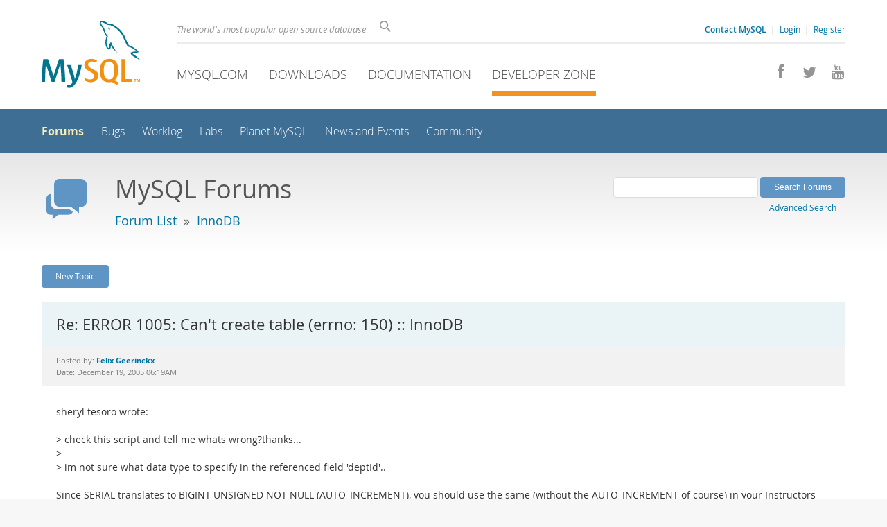

--- FILE ---
content_type: text/html; charset=UTF-8
request_url: https://forums.mysql.com/read.php?22,19755,60423
body_size: 14883
content:
<!DOCTYPE html>
<html lang="en" class="svg no-js">
<head>
    <meta charset="utf-8" />
    <!--[if IE ]>
    <meta http-equiv="X-UA-Compatible" content="IE=Edge,chrome=1" />
    <![endif]-->
    <meta name="viewport" content="width=device-width, initial-scale=1.0">
    <meta name="Language" content="en">
    

    <title>MySQL :: Re: ERROR 1005: Can&amp;#039;t create table (errno: 150) :: InnoDB</title>
    <link rel="stylesheet" media="all" href="https://labs.mysql.com/common/css/main-20250803.min.css" />
    <link rel="stylesheet" media="all" href="https://labs.mysql.com/common/css/page-20250803.min.css" />
    <link rel="stylesheet" media="print" href="https://labs.mysql.com/common/css/print-20250803.min.css" />
    <link rel="stylesheet" href="/templates/mysql/phorum201705.css" />
    <link rel="shortcut icon" href="/common/themes/sakila/favicon.ico" />
    
    <script async="async" type="text/javascript" src='https://consent.truste.com/notice?domain=oracle.com&c=teconsent&js=bb&noticeType=bb&text=true&cdn=1&pcookie&gtm=1' crossorigin></script>
    <script src="https://www.oracle.com/assets/truste-oraclelib.js"></script>
    
    <script>(function(H){ H.className=H.className.replace(/\bno-js\b/,'js') })(document.documentElement)</script>
    <script src="https://labs.mysql.com/common/js/site-20250121.min.js"></script>
    <script type="text/javascript" src="//forums.mysql.com/javascript.php?22"></script>
    
    <!--[if lt IE 9]>
        <script src="https://labs.mysql.com/common/js/vendor/html5shiv-printshiv-3.7.2.min.js"></script>
        <script src="https://labs.mysql.com/common/js/vendor/respond-1.4.2.min.js"></script>
    <![endif]-->

                              <script>!function(e){var n="https://s.go-mpulse.net/boomerang/";if("False"=="True")e.BOOMR_config=e.BOOMR_config||{},e.BOOMR_config.PageParams=e.BOOMR_config.PageParams||{},e.BOOMR_config.PageParams.pci=!0,n="https://s2.go-mpulse.net/boomerang/";if(window.BOOMR_API_key="E6BB6-B37B4-898B7-F97BA-BBCDB",function(){function e(){if(!o){var e=document.createElement("script");e.id="boomr-scr-as",e.src=window.BOOMR.url,e.async=!0,i.parentNode.appendChild(e),o=!0}}function t(e){o=!0;var n,t,a,r,d=document,O=window;if(window.BOOMR.snippetMethod=e?"if":"i",t=function(e,n){var t=d.createElement("script");t.id=n||"boomr-if-as",t.src=window.BOOMR.url,BOOMR_lstart=(new Date).getTime(),e=e||d.body,e.appendChild(t)},!window.addEventListener&&window.attachEvent&&navigator.userAgent.match(/MSIE [67]\./))return window.BOOMR.snippetMethod="s",void t(i.parentNode,"boomr-async");a=document.createElement("IFRAME"),a.src="about:blank",a.title="",a.role="presentation",a.loading="eager",r=(a.frameElement||a).style,r.width=0,r.height=0,r.border=0,r.display="none",i.parentNode.appendChild(a);try{O=a.contentWindow,d=O.document.open()}catch(_){n=document.domain,a.src="javascript:var d=document.open();d.domain='"+n+"';void(0);",O=a.contentWindow,d=O.document.open()}if(n)d._boomrl=function(){this.domain=n,t()},d.write("<bo"+"dy onload='document._boomrl();'>");else if(O._boomrl=function(){t()},O.addEventListener)O.addEventListener("load",O._boomrl,!1);else if(O.attachEvent)O.attachEvent("onload",O._boomrl);d.close()}function a(e){window.BOOMR_onload=e&&e.timeStamp||(new Date).getTime()}if(!window.BOOMR||!window.BOOMR.version&&!window.BOOMR.snippetExecuted){window.BOOMR=window.BOOMR||{},window.BOOMR.snippetStart=(new Date).getTime(),window.BOOMR.snippetExecuted=!0,window.BOOMR.snippetVersion=12,window.BOOMR.url=n+"E6BB6-B37B4-898B7-F97BA-BBCDB";var i=document.currentScript||document.getElementsByTagName("script")[0],o=!1,r=document.createElement("link");if(r.relList&&"function"==typeof r.relList.supports&&r.relList.supports("preload")&&"as"in r)window.BOOMR.snippetMethod="p",r.href=window.BOOMR.url,r.rel="preload",r.as="script",r.addEventListener("load",e),r.addEventListener("error",function(){t(!0)}),setTimeout(function(){if(!o)t(!0)},3e3),BOOMR_lstart=(new Date).getTime(),i.parentNode.appendChild(r);else t(!1);if(window.addEventListener)window.addEventListener("load",a,!1);else if(window.attachEvent)window.attachEvent("onload",a)}}(),"".length>0)if(e&&"performance"in e&&e.performance&&"function"==typeof e.performance.setResourceTimingBufferSize)e.performance.setResourceTimingBufferSize();!function(){if(BOOMR=e.BOOMR||{},BOOMR.plugins=BOOMR.plugins||{},!BOOMR.plugins.AK){var n=""=="true"?1:0,t="",a="amigwsyxhvvoq2llne7q-f-f5045d565-clientnsv4-s.akamaihd.net",i="false"=="true"?2:1,o={"ak.v":"39","ak.cp":"1334304","ak.ai":parseInt("802521",10),"ak.ol":"0","ak.cr":8,"ak.ipv":4,"ak.proto":"h2","ak.rid":"ae9f8224","ak.r":45721,"ak.a2":n,"ak.m":"dscx","ak.n":"essl","ak.bpcip":"3.16.107.0","ak.cport":49528,"ak.gh":"23.33.25.18","ak.quicv":"","ak.tlsv":"tls1.3","ak.0rtt":"","ak.0rtt.ed":"","ak.csrc":"-","ak.acc":"","ak.t":"1768646975","ak.ak":"hOBiQwZUYzCg5VSAfCLimQ==4Y9Dij8xiNyab/Ot02LXR+M1RLF7ke0UHi1yGHVQK9HwFuX6kbuKTmtqjS1F/MgPBJBT92fphGrcYXByNrfP7q0THjrz/JkORur6bXxrS9Db2z90X6P2QWGtTXc3mKNBd2qyblSZmyIFPYcCVUeSScdxA7k7zNj8b1cBIvOrREScaj0zRS1dDMGoOxf8gs2WpWpFaXVBGfRtwpCwlI6/NmBaCaEzqdgyZxmZg/WyaeXp6SfJy4ekgYZioolJLzSy5mbTGMzx5Wpa4knbl2YbRvggDGoVHqPqNIntkEY2R7ECwvoQxxnCinVvwu7ULvC8CPX7zPHbSIYKuP9w3SHkEawOXag2skuJAssb480XVVJp6bFspknCq8CpTkZchd14DGWXvKLRgpW0BaFHrAefvN/lpqMK2bVufhp2gW1w3ww=","ak.pv":"16","ak.dpoabenc":"","ak.tf":i};if(""!==t)o["ak.ruds"]=t;var r={i:!1,av:function(n){var t="http.initiator";if(n&&(!n[t]||"spa_hard"===n[t]))o["ak.feo"]=void 0!==e.aFeoApplied?1:0,BOOMR.addVar(o)},rv:function(){var e=["ak.bpcip","ak.cport","ak.cr","ak.csrc","ak.gh","ak.ipv","ak.m","ak.n","ak.ol","ak.proto","ak.quicv","ak.tlsv","ak.0rtt","ak.0rtt.ed","ak.r","ak.acc","ak.t","ak.tf"];BOOMR.removeVar(e)}};BOOMR.plugins.AK={akVars:o,akDNSPreFetchDomain:a,init:function(){if(!r.i){var e=BOOMR.subscribe;e("before_beacon",r.av,null,null),e("onbeacon",r.rv,null,null),r.i=!0}return this},is_complete:function(){return!0}}}}()}(window);</script></head>

<body class="no-sidebar forums">
<div class="page-wrapper">
    <header>
        <a href="https://dev.mysql.com/" title="MySQL" id="l1-home-link"></a>
        <div id="l1-nav-container">
            <div id="l1-line1">
                <div id="l1-auth-links">
                    <a href="https://www.mysql.com/about/contact/"><b>Contact MySQL</b></a>
                    <span id="l1-contact-separator">&nbsp;|&nbsp;</span>
                    <span id="l1-contact-separator-br"><br /></span>
                    
                        <a href="https://dev.mysql.com/auth/login/?dest=http%3A%2F%2Fforums.mysql.com%2Fread.php%3F22%2C19755%2C60423">Login</a> &nbsp;|&nbsp; 
                        <a href="https://dev.mysql.com/auth/register/">Register</a>
                    
                </div>
                <div id="l1-lhs">
                    <div id="l1-slogan">
                        The world's most popular open source database
                    </div>
                    <div id="l1-search-box">
                        <form id="l1-search-form" method="get" action="https://search.oracle.com/mysql">
                        <input type="hidden" name="app" value="mysql" />
                        <input id="l1-search-input" type="search" class="icon-search" placeholder="Search" aria-label="Search" name="q" />
                        </form>
                    </div>
                </div>
            </div>
            <div id="l1-line2">
                <div class="social-icons">
                    <a title="Join us on Facebook" href="http://www.facebook.com/mysql"><span class="icon-facebook"></span></a>
                    <a title="Follow us on Twitter" href="https://twitter.com/#!/mysql"><span class="icon-twitter"></span></a>
                    <a title="Visit our YouTube channel" href="http://www.youtube.com/mysqlchannel"><span class="icon-youtube"></span></a>
                </div>
                <ul id="l1-nav">
                    <li>
                        <a href="https://www.mysql.com/">MySQL.com</a>
                    </li><li>
                        <a href="https://www.mysql.com/downloads/">Downloads</a>
                    </li><li>
                        <a href="https://dev.mysql.com/doc/">Documentation</a>
                    </li><li class="active">
                        <a href="https://dev.mysql.com/">Developer Zone</a>
                    </li>
                </ul>
            </div>
        </div>
        <div id="sub-header">
            <div id="l2-nav-container">
                <div id="l2-nav-toggle">
                    <span class="icon-three-bars"></span>
                </div>
                <a class="button nav-button-3" href="https://dev.mysql.com/doc/"><span class="icon-books"></span> Documentation</a>
                <a class="button nav-button-2" href="https://www.mysql.com/downloads/"><span class="icon-download-thin"></span> Downloads</a>
                <a class="button nav-button-1" href="https://www.mysql.com/"><span class="icon-sakila"></span> MySQL.com</a>
                <div id="l2-search-toggle">
                    <span class="icon-search"></span>
                </div>
                <div id="l2-site-icon">
                                                                                                                                                                                                                                        <span class="icon-code"></span>
                                                                                                                                                                                                                                                                                                                                                                                                                                                                                                                                </div>
                <div id="l1-section-title">
                    <span id="l1-section-label">
                        <a href="https://dev.mysql.com/">Developer Zone</a>
                    </span>
                </div>
                <nav>
                    <ul id="l2-nav">
                        <li class="active"><a class="active" href="https://forums.mysql.com/">Forums</a></li>
                        <li class=""><a href="https://bugs.mysql.com/">Bugs</a></li>
                        <li class=""><a href="https://dev.mysql.com/worklog/">Worklog</a></li>
                        <li class=""><a href="https://labs.mysql.com/">Labs</a></li>
                        <li class=""><a href="https://planet.mysql.com/">Planet MySQL</a></li>
                        <li class=""><a href="https://www.mysql.com/news-and-events/web-seminars/">News and Events</a></li>
                        <li class=" last"><a href="https://dev.mysql.com/community/">Community</a></li>
                        <li class="other-section"><a href="https://www.mysql.com/">MySQL.com</a></li>
                        <li class="other-section"><a href="https://www.mysql.com/downloads/">Downloads</a></li>
                        <li class="other-section"><a href="https://dev.mysql.com/doc/">Documentation</a></li>
                    </ul>
                </nav>
            </div>
            <div id="l3-search-container"></div>
            <div id="top-orange"><span id="section-nav">Section Menu: &nbsp; </span></div>
        </div>
    </header>
    <div id="page">
        <div role="main" id="main">
            <div class="header-banner">
                <div class="header-banner-icon">
                    <span class="icon-bubbles"></span>
                </div>
                <div class="header-banner-text">
                    MySQL Forums
                    <br />
                    <span class="header-banner-subtitle">
                    
                        <a href="/">Forum List</a>
                        
                            &nbsp;&raquo;&nbsp;
                            
                            <a href="/list.php?22">InnoDB</a>
                            
                        
                    
                    </span>
                </div>
            
            </div>
            <div id="content">

<!-- header.tpl -->
<div class="PDDiv">

<!-- read_threads.tpl -->

<!-- top_nav.tpl -->



<div class="hbuttonbox">

    <div id="header-search-form" class="page-read">
        <form action="search.php" method="get">
        <input type="hidden" name="forum_id" value="22" />
        <input type="hidden" name="match_forum" value="ALL" />
        <input type="hidden" name="match_dates" value="365" />
        <input type="hidden" name="match_type" value="ALL" />
        <input type="text" name="search" size="25" value="" class="header-search-box" />
        <input type="submit" value="Search Forums" class="forum-btn" />
        <span id="advanced-search-link"><br /><a class="" href="https://forums.mysql.com/search.php?22">Advanced Search</a></span>
        </form>
    </div>

    

    
    <div class="fbuttonbox">
        <a class="forum-btn" href="https://forums.mysql.com/posting.php?22">New Topic</a>
    </div>
    
    
    

    

    

</div>

<br class="clear" />



<div class="phorum-message-wrapper">
    <div class="phorum-message-subject">Re: ERROR 1005: Can&#039;t create table (errno: 150) :: InnoDB</div>
    <div class="phorum-message-envelope">
	Posted by: <a href="https://forums.mysql.com/profile.php?22,214064"><strong>Felix Geerinckx</strong></a>

	
	<br />
	Date: December 19, 2005 06:19AM
    </div>
    <br />
    <div class="phorum-message"> sheryl tesoro wrote:<br />
<br />
&gt; check this script and tell me whats wrong?thanks...<br />
&gt; <br />
&gt; im not sure what data type to specify in the referenced field &#039;deptId&#039;..<br />
<br />
Since SERIAL translates to BIGINT UNSIGNED NOT NULL (AUTO_INCREMENT), you should use the same (without the AUTO_INCREMENT of course) in your Instructors table:<br />
<br />
deptId BIGINT UNSIGNED NOT NULL<br />
<br />
-- <br />
felix<br />
Please use <b><a href="http://en.wikipedia.org/wiki/Bbcode"  rel="nofollow">BBCode</a></b> to format your messages in this forum.</div><br />

</div>



<div class="PhorumNavBlock">
<div class="phorum-message-navigate"><span class="PhorumNavHeading">Navigate:</span>&nbsp;<a class="PhorumNavLink" href="https://forums.mysql.com/read.php?22,19755,60415#msg-60415">Previous Message</a>&bull; <a class="PhorumNavLink" href="https://forums.mysql.com/read.php?22,19755,195552#msg-195552">Next Message</a></div>

<span class="PhorumNavHeading PhorumHeadingLeft">Options:</span>
<a class="PhorumNavLink" href="https://forums.mysql.com/read.php?22,19755,60423#REPLY">Reply</a>&bull;
<a class="PhorumNavLink" href="https://forums.mysql.com/read.php?22,19755,60423,quote=1#REPLY">Quote</a>

</div>

<br />
<br />


<div class="tbl-read-thread tbl" id="tbl-std">
    <div class="tbl-head-row">
        <div class="tbl-head-cell tbl-list-subject">Subject</div>
        <div class="tbl-head-cell tbl-list-views">Views</div>
        <div class="tbl-head-cell tbl-list-written-by">Written By</div>
        <div class="tbl-head-cell tbl-list-posted">Posted</div>
    </div>


    <div class="tbl-row">
        <div class="tbl-cell tbl-list-subject" style="padding-left: 15px">
                        <a href="https://forums.mysql.com/read.php?22,19755,19755#msg-19755">ERROR 1005: Can&#039;t create table (errno: 150)</a>
            <span class="phorum-new-flag"></span>
                        
        </div>
    
        <div class="tbl-cell tbl-list-views">654478</div>
    

        <div class="tbl-cell tbl-list-written-by">
            <a href="https://forums.mysql.com/profile.php?22,264645">elmpie</a>
        </div>
        <div class="tbl-cell tbl-list-posted">
            March 24, 2005 01:20PM
        </div>
    </div>

    <div class="tbl-row">
        <div class="tbl-cell tbl-list-subject" style="padding-left: 35px">
                        <a href="https://forums.mysql.com/read.php?22,19755,20137#msg-20137">Re: ERROR 1005: Can&#039;t create table (errno: 150)</a>
            <span class="phorum-new-flag"></span>
                        
        </div>
    
        <div class="tbl-cell tbl-list-views">307622</div>
    

        <div class="tbl-cell tbl-list-written-by">
            <a href="https://forums.mysql.com/profile.php?22,266422">Martin Lukasiewycz</a>
        </div>
        <div class="tbl-cell tbl-list-posted">
            March 28, 2005 02:15PM
        </div>
    </div>

    <div class="tbl-row">
        <div class="tbl-cell tbl-list-subject" style="padding-left: 35px">
                        <a href="https://forums.mysql.com/read.php?22,19755,20340#msg-20340">Re: ERROR 1005: Can&#039;t create table (errno: 150)</a>
            <span class="phorum-new-flag"></span>
                        
        </div>
    
        <div class="tbl-cell tbl-list-views">218853</div>
    

        <div class="tbl-cell tbl-list-written-by">
            <a href="https://forums.mysql.com/profile.php?22,139678">KimSeong Loh</a>
        </div>
        <div class="tbl-cell tbl-list-posted">
            March 29, 2005 08:42PM
        </div>
    </div>

    <div class="tbl-row">
        <div class="tbl-cell tbl-list-subject" style="padding-left: 35px">
                        <a href="https://forums.mysql.com/read.php?22,19755,27901#msg-27901">Re: ERROR 1005: Can&#039;t create table (errno: 150)</a>
            <span class="phorum-new-flag"></span>
                        
        </div>
    
        <div class="tbl-cell tbl-list-views">158147</div>
    

        <div class="tbl-cell tbl-list-written-by">
            <a href="https://forums.mysql.com/profile.php?22,84919">Michael Buell</a>
        </div>
        <div class="tbl-cell tbl-list-posted">
            May 30, 2005 10:29AM
        </div>
    </div>

    <div class="tbl-row">
        <div class="tbl-cell tbl-list-subject" style="padding-left: 55px">
                        <a href="https://forums.mysql.com/read.php?22,19755,51621#msg-51621">Re: ERROR 1005: Can&#039;t create table (errno: 150)</a>
            <span class="phorum-new-flag"></span>
                        
        </div>
    
        <div class="tbl-cell tbl-list-views">151992</div>
    

        <div class="tbl-cell tbl-list-written-by">
            <a href="https://forums.mysql.com/profile.php?22,386572">Chris Yuan</a>
        </div>
        <div class="tbl-cell tbl-list-posted">
            October 27, 2005 11:01PM
        </div>
    </div>

    <div class="tbl-row">
        <div class="tbl-cell tbl-list-subject" style="padding-left: 75px">
                        <a href="https://forums.mysql.com/read.php?22,19755,200849#msg-200849">Re: ERROR 1005: Can&#039;t create table (errno: 150)</a>
            <span class="phorum-new-flag"></span>
                        
        </div>
    
        <div class="tbl-cell tbl-list-views">94125</div>
    

        <div class="tbl-cell tbl-list-written-by">
            <a href="https://forums.mysql.com/profile.php?22,2025863">Deepak Kumar</a>
        </div>
        <div class="tbl-cell tbl-list-posted">
            March 14, 2008 11:45PM
        </div>
    </div>

    <div class="tbl-row">
        <div class="tbl-cell tbl-list-subject" style="padding-left: 75px">
                        <a href="https://forums.mysql.com/read.php?22,19755,217349#msg-217349">ERROR 1005: Can&#039;t create table (errno: 150)</a>
            <span class="phorum-new-flag"></span>
                        
        </div>
    
        <div class="tbl-cell tbl-list-views">74363</div>
    

        <div class="tbl-cell tbl-list-written-by">
            <a href="https://forums.mysql.com/profile.php?22,2451732">Pradeep Max</a>
        </div>
        <div class="tbl-cell tbl-list-posted">
            July 07, 2008 09:00AM
        </div>
    </div>

    <div class="tbl-row">
        <div class="tbl-cell tbl-list-subject" style="padding-left: 75px">
                        <a href="https://forums.mysql.com/read.php?22,19755,252258#msg-252258">Re: ERROR 1005: Can&#039;t create table (errno: 150)</a>
            <span class="phorum-new-flag"></span>
                        
        </div>
    
        <div class="tbl-cell tbl-list-views">51263</div>
    

        <div class="tbl-cell tbl-list-written-by">
            <a href="https://forums.mysql.com/profile.php?22,2444999">karthik sakthi</a>
        </div>
        <div class="tbl-cell tbl-list-posted">
            March 12, 2009 07:38AM
        </div>
    </div>

    <div class="tbl-row">
        <div class="tbl-cell tbl-list-subject" style="padding-left: 95px">
                        <a href="https://forums.mysql.com/read.php?22,19755,373154#msg-373154">Re: ERROR 1005: Can&#039;t create table (errno: 150) Global solution</a>
            <span class="phorum-new-flag"></span>
                        
        </div>
    
        <div class="tbl-cell tbl-list-views">53017</div>
    

        <div class="tbl-cell tbl-list-written-by">
            <a href="https://forums.mysql.com/profile.php?22,4716346">Mayur P Vegad</a>
        </div>
        <div class="tbl-cell tbl-list-posted">
            June 23, 2010 08:13AM
        </div>
    </div>

    <div class="tbl-row">
        <div class="tbl-cell tbl-list-subject" style="padding-left: 115px">
                        <a href="https://forums.mysql.com/read.php?22,19755,430649#msg-430649">Re: ERROR 1005: Can&#039;t create table (errno: 150) Global solution</a>
            <span class="phorum-new-flag"></span>
                        
        </div>
    
        <div class="tbl-cell tbl-list-views">21983</div>
    

        <div class="tbl-cell tbl-list-written-by">
            <a href="https://forums.mysql.com/profile.php?22,4976385">B S</a>
        </div>
        <div class="tbl-cell tbl-list-posted">
            August 13, 2011 09:04PM
        </div>
    </div>

    <div class="tbl-row">
        <div class="tbl-cell tbl-list-subject" style="padding-left: 115px">
                        <a href="https://forums.mysql.com/read.php?22,19755,570577#msg-570577">unfortunately not</a>
            <span class="phorum-new-flag"></span>
                        
        </div>
    
        <div class="tbl-cell tbl-list-views">6327</div>
    

        <div class="tbl-cell tbl-list-written-by">
            <a href="https://forums.mysql.com/profile.php?22,6076206">Gavin Stokes</a>
        </div>
        <div class="tbl-cell tbl-list-posted">
            October 09, 2012 09:48PM
        </div>
    </div>

    <div class="tbl-row">
        <div class="tbl-cell tbl-list-subject" style="padding-left: 75px">
                        <a href="https://forums.mysql.com/read.php?22,19755,259716#msg-259716">Re: ERROR 1005: Can&#039;t create table (errno: 150)</a>
            <span class="phorum-new-flag"></span>
                        
        </div>
    
        <div class="tbl-cell tbl-list-views">39496</div>
    

        <div class="tbl-cell tbl-list-written-by">
            <a href="https://forums.mysql.com/profile.php?22,729678">Agyeya Gupta</a>
        </div>
        <div class="tbl-cell tbl-list-posted">
            April 26, 2009 06:23AM
        </div>
    </div>

    <div class="tbl-row">
        <div class="tbl-cell tbl-list-subject" style="padding-left: 95px">
                        <a href="https://forums.mysql.com/read.php?22,19755,269293#msg-269293">Re: ERROR 1005: Can&#039;t create table (errno: 150)</a>
            <span class="phorum-new-flag"></span>
                        
        </div>
    
        <div class="tbl-cell tbl-list-views">27219</div>
    

        <div class="tbl-cell tbl-list-written-by">
            <a href="https://forums.mysql.com/profile.php?22,3910920">Chris Walker</a>
        </div>
        <div class="tbl-cell tbl-list-posted">
            June 28, 2009 12:40PM
        </div>
    </div>

    <div class="tbl-row">
        <div class="tbl-cell tbl-list-subject" style="padding-left: 95px">
                        <a href="https://forums.mysql.com/read.php?22,19755,269294#msg-269294">Re: ERROR 1005: Can&#039;t create table (errno: 150) [SOLVED]</a>
            <span class="phorum-new-flag"></span>
                        
        </div>
    
        <div class="tbl-cell tbl-list-views">50101</div>
    

        <div class="tbl-cell tbl-list-written-by">
            <a href="https://forums.mysql.com/profile.php?22,3910920">Chris Walker</a>
        </div>
        <div class="tbl-cell tbl-list-posted">
            June 28, 2009 12:41PM
        </div>
    </div>

    <div class="tbl-row">
        <div class="tbl-cell tbl-list-subject" style="padding-left: 115px">
                        <a href="https://forums.mysql.com/read.php?22,19755,279729#msg-279729">Re: ERROR 1005: Can&#039;t create table (errno: 150) [SOLVED]</a>
            <span class="phorum-new-flag"></span>
                        
        </div>
    
        <div class="tbl-cell tbl-list-views">30740</div>
    

        <div class="tbl-cell tbl-list-written-by">
            <a href="https://forums.mysql.com/profile.php?22,2543847">Jitendra Gupta</a>
        </div>
        <div class="tbl-cell tbl-list-posted">
            September 04, 2009 02:30AM
        </div>
    </div>

    <div class="tbl-row">
        <div class="tbl-cell tbl-list-subject" style="padding-left: 115px">
                        <a href="https://forums.mysql.com/read.php?22,19755,298807#msg-298807">Re: ERROR 1005: Can&#039;t create table (errno: 150) [ANOTHER SOLUTION]</a>
            <span class="phorum-new-flag"></span>
                        
        </div>
    
        <div class="tbl-cell tbl-list-views">32320</div>
    

        <div class="tbl-cell tbl-list-written-by">
            <a href="https://forums.mysql.com/profile.php?22,4687528">Jim Smith</a>
        </div>
        <div class="tbl-cell tbl-list-posted">
            January 11, 2010 10:23AM
        </div>
    </div>

    <div class="tbl-row">
        <div class="tbl-cell tbl-list-subject" style="padding-left: 135px">
                        <a href="https://forums.mysql.com/read.php?22,19755,416794#msg-416794">Re: ERROR 1005: Can&#039;t create table (errno: 150) [ANOTHER SOLUTION]</a>
            <span class="phorum-new-flag"></span>
                        
        </div>
    
        <div class="tbl-cell tbl-list-views">12872</div>
    

        <div class="tbl-cell tbl-list-written-by">
            <a href="https://forums.mysql.com/profile.php?22,2893292">Esen Sagynov</a>
        </div>
        <div class="tbl-cell tbl-list-posted">
            April 17, 2011 05:39AM
        </div>
    </div>

    <div class="tbl-row">
        <div class="tbl-cell tbl-list-subject" style="padding-left: 115px">
                        <a href="https://forums.mysql.com/read.php?22,19755,393002#msg-393002">Re: ERROR 1005: Can&#039;t create table (errno: 150) [SOLVED]</a>
            <span class="phorum-new-flag"></span>
                        
        </div>
    
        <div class="tbl-cell tbl-list-views">14106</div>
    

        <div class="tbl-cell tbl-list-written-by">
            <a href="https://forums.mysql.com/profile.php?22,1471290">noor afies prasetyo</a>
        </div>
        <div class="tbl-cell tbl-list-posted">
            November 03, 2010 10:10PM
        </div>
    </div>

    <div class="tbl-row">
        <div class="tbl-cell tbl-list-subject" style="padding-left: 115px">
                        <a href="https://forums.mysql.com/read.php?22,19755,576212#msg-576212">Re: ERROR 1005: Can&#039;t create table (errno: 150) [SOLVED]</a>
            <span class="phorum-new-flag"></span>
                        
        </div>
    
        <div class="tbl-cell tbl-list-views">3628</div>
    

        <div class="tbl-cell tbl-list-written-by">
            <a href="https://forums.mysql.com/profile.php?22,9223481">marius m</a>
        </div>
        <div class="tbl-cell tbl-list-posted">
            December 17, 2012 07:52AM
        </div>
    </div>

    <div class="tbl-row">
        <div class="tbl-cell tbl-list-subject" style="padding-left: 95px">
                        <a href="https://forums.mysql.com/read.php?22,19755,305448#msg-305448">Re: ERROR 1005: Can&#039;t create table (errno: 150) [SOLUTION]</a>
            <span class="phorum-new-flag"></span>
                        
        </div>
    
        <div class="tbl-cell tbl-list-views">20040</div>
    

        <div class="tbl-cell tbl-list-written-by">
            <a href="https://forums.mysql.com/profile.php?22,4762183">Stefan Catalin</a>
        </div>
        <div class="tbl-cell tbl-list-posted">
            January 29, 2010 05:15AM
        </div>
    </div>

    <div class="tbl-row">
        <div class="tbl-cell tbl-list-subject" style="padding-left: 115px">
                        <a href="https://forums.mysql.com/read.php?22,19755,367019#msg-367019">Re: ERROR 1005: Can&#039;t create table (errno: 150) [SOLUTION]</a>
            <span class="phorum-new-flag"></span>
                        
        </div>
    
        <div class="tbl-cell tbl-list-views">14796</div>
    

        <div class="tbl-cell tbl-list-written-by">
            <a href="https://forums.mysql.com/profile.php?22,2675438">Mahesh Raju</a>
        </div>
        <div class="tbl-cell tbl-list-posted">
            May 11, 2010 03:36AM
        </div>
    </div>

    <div class="tbl-row">
        <div class="tbl-cell tbl-list-subject" style="padding-left: 95px">
                        <a href="https://forums.mysql.com/read.php?22,19755,362433#msg-362433">Re: ERROR 1005: Can&#039;t create table (errno: 150)</a>
            <span class="phorum-new-flag"></span>
                        
        </div>
    
        <div class="tbl-cell tbl-list-views">8778</div>
    

        <div class="tbl-cell tbl-list-written-by">
            <a href="https://forums.mysql.com/profile.php?22,927599">Petrica Martinescu</a>
        </div>
        <div class="tbl-cell tbl-list-posted">
            April 09, 2010 02:05AM
        </div>
    </div>

    <div class="tbl-row">
        <div class="tbl-cell tbl-list-subject" style="padding-left: 115px">
                        <a href="https://forums.mysql.com/read.php?22,19755,506170#msg-506170">Re: ERROR 1005: Can&#039;t create table (errno: 150)</a>
            <span class="phorum-new-flag"></span>
                        
        </div>
    
        <div class="tbl-cell tbl-list-views">4585</div>
    

        <div class="tbl-cell tbl-list-written-by">
            <a href="https://forums.mysql.com/profile.php?22,4711756">Prasad Kothe</a>
        </div>
        <div class="tbl-cell tbl-list-posted">
            December 19, 2011 01:49AM
        </div>
    </div>

    <div class="tbl-row">
        <div class="tbl-cell tbl-list-subject" style="padding-left: 135px">
                        <a href="https://forums.mysql.com/read.php?22,19755,506278#msg-506278">Do not reply to this thread!</a>
            <span class="phorum-new-flag"></span>
                        
        </div>
    
        <div class="tbl-cell tbl-list-views">4432</div>
    

        <div class="tbl-cell tbl-list-written-by">
            <a href="https://forums.mysql.com/profile.php?22,31192">Rick James</a>
        </div>
        <div class="tbl-cell tbl-list-posted">
            December 19, 2011 10:13PM
        </div>
    </div>

    <div class="tbl-row">
        <div class="tbl-cell tbl-list-subject" style="padding-left: 95px">
                        <a href="https://forums.mysql.com/read.php?22,19755,430504#msg-430504">Re: ERROR 1005: Can&#039;t create table (errno: 150)</a>
            <span class="phorum-new-flag"></span>
                        
        </div>
    
        <div class="tbl-cell tbl-list-views">4675</div>
    

        <div class="tbl-cell tbl-list-written-by">
            <a href="https://forums.mysql.com/profile.php?22,6695628">Jayesh Tejwani</a>
        </div>
        <div class="tbl-cell tbl-list-posted">
            August 12, 2011 12:19PM
        </div>
    </div>

    <div class="tbl-row">
        <div class="tbl-cell tbl-list-subject" style="padding-left: 75px">
                        <a href="https://forums.mysql.com/read.php?22,19755,390796#msg-390796">Re: ERROR 1005: Can&#039;t create table (errno: 150)</a>
            <span class="phorum-new-flag"></span>
                        
        </div>
    
        <div class="tbl-cell tbl-list-views">6199</div>
    

        <div class="tbl-cell tbl-list-written-by">
            <a href="https://forums.mysql.com/profile.php?22,360940">Dan Beavon</a>
        </div>
        <div class="tbl-cell tbl-list-posted">
            October 20, 2010 03:59AM
        </div>
    </div>

    <div class="tbl-row">
        <div class="tbl-cell tbl-list-subject" style="padding-left: 35px">
                        <a href="https://forums.mysql.com/read.php?22,19755,29091#msg-29091">Re: ERROR 1005: Can&#039;t create table (errno: 150) :: InnoDB</a>
            <span class="phorum-new-flag"></span>
                        
        </div>
    
        <div class="tbl-cell tbl-list-views">44647</div>
    

        <div class="tbl-cell tbl-list-written-by">
            <a href="https://forums.mysql.com/profile.php?22,77900">chaotical_impulse</a>
        </div>
        <div class="tbl-cell tbl-list-posted">
            June 09, 2005 04:01AM
        </div>
    </div>

    <div class="tbl-row">
        <div class="tbl-cell tbl-list-subject" style="padding-left: 55px">
                        <a href="https://forums.mysql.com/read.php?22,19755,29094#msg-29094">Re: ERROR 1005: Can&#039;t create table (errno: 150) :: InnoDB</a>
            <span class="phorum-new-flag"></span>
                        
        </div>
    
        <div class="tbl-cell tbl-list-views">47692</div>
    

        <div class="tbl-cell tbl-list-written-by">
            <a href="https://forums.mysql.com/profile.php?22,77900">chaotical_impulse</a>
        </div>
        <div class="tbl-cell tbl-list-posted">
            June 09, 2005 04:22AM
        </div>
    </div>

    <div class="tbl-row">
        <div class="tbl-cell tbl-list-subject" style="padding-left: 75px">
                        <a href="https://forums.mysql.com/read.php?22,19755,35283#msg-35283">Re: ERROR 1005: Can&#039;t create table (errno: 150) :: InnoDB</a>
            <span class="phorum-new-flag"></span>
                        
        </div>
    
        <div class="tbl-cell tbl-list-views">38526</div>
    

        <div class="tbl-cell tbl-list-written-by">
            <a href="https://forums.mysql.com/profile.php?22,328707">Vishal Mody</a>
        </div>
        <div class="tbl-cell tbl-list-posted">
            July 20, 2005 03:02PM
        </div>
    </div>

    <div class="tbl-row">
        <div class="tbl-cell tbl-list-subject" style="padding-left: 95px">
                        <a href="https://forums.mysql.com/read.php?22,19755,37793#msg-37793">Re: ERROR 1005: Can&#039;t create table (errno: 150) :: InnoDB</a>
            <span class="phorum-new-flag"></span>
                        
        </div>
    
        <div class="tbl-cell tbl-list-views">155657</div>
    

        <div class="tbl-cell tbl-list-written-by">
            <a href="https://forums.mysql.com/profile.php?22,336282">Maria Modeste</a>
        </div>
        <div class="tbl-cell tbl-list-posted">
            August 03, 2005 08:08PM
        </div>
    </div>

    <div class="tbl-row">
        <div class="tbl-cell tbl-list-subject" style="padding-left: 115px">
                        <a href="https://forums.mysql.com/read.php?22,19755,37838#msg-37838">Re: ERROR 1005: Can&#039;t create table (errno: 150) :: InnoDB</a>
            <span class="phorum-new-flag"></span>
                        
        </div>
    
        <div class="tbl-cell tbl-list-views">28701</div>
    

        <div class="tbl-cell tbl-list-written-by">
            <a href="https://forums.mysql.com/profile.php?22,139678">KimSeong Loh</a>
        </div>
        <div class="tbl-cell tbl-list-posted">
            August 04, 2005 02:57AM
        </div>
    </div>

    <div class="tbl-row">
        <div class="tbl-cell tbl-list-subject" style="padding-left: 135px">
                        <a href="https://forums.mysql.com/read.php?22,19755,38279#msg-38279">Re: ERROR 1005: Can&#039;t create table (errno: 150) :: InnoDB</a>
            <span class="phorum-new-flag"></span>
                        
        </div>
    
        <div class="tbl-cell tbl-list-views">31470</div>
    

        <div class="tbl-cell tbl-list-written-by">
            <a href="https://forums.mysql.com/profile.php?22,336282">Maria Modeste</a>
        </div>
        <div class="tbl-cell tbl-list-posted">
            August 06, 2005 08:38PM
        </div>
    </div>

    <div class="tbl-row">
        <div class="tbl-cell tbl-list-subject" style="padding-left: 155px">
                        <a href="https://forums.mysql.com/read.php?22,19755,38288#msg-38288">Re: ERROR 1005: Can&#039;t create table (errno: 150) :: InnoDB</a>
            <span class="phorum-new-flag"></span>
                        
        </div>
    
        <div class="tbl-cell tbl-list-views">26506</div>
    

        <div class="tbl-cell tbl-list-written-by">
            <a href="https://forums.mysql.com/profile.php?22,139678">KimSeong Loh</a>
        </div>
        <div class="tbl-cell tbl-list-posted">
            August 06, 2005 11:07PM
        </div>
    </div>

    <div class="tbl-row">
        <div class="tbl-cell tbl-list-subject" style="padding-left: 155px">
                        <a href="https://forums.mysql.com/read.php?22,19755,38335#msg-38335">Re: ERROR 1005: Can&#039;t create table (errno: 150) :: InnoDB</a>
            <span class="phorum-new-flag"></span>
                        
        </div>
    
        <div class="tbl-cell tbl-list-views">24174</div>
    

        <div class="tbl-cell tbl-list-written-by">
            <a href="https://forums.mysql.com/profile.php?22,139678">KimSeong Loh</a>
        </div>
        <div class="tbl-cell tbl-list-posted">
            August 07, 2005 06:52PM
        </div>
    </div>

    <div class="tbl-row">
        <div class="tbl-cell tbl-list-subject" style="padding-left: 175px">
                        <a href="https://forums.mysql.com/read.php?22,19755,38642#msg-38642">Re: ERROR 1005: Can&#039;t create table (errno: 150) :: InnoDB</a>
            <span class="phorum-new-flag"></span>
                        
        </div>
    
        <div class="tbl-cell tbl-list-views">20659</div>
    

        <div class="tbl-cell tbl-list-written-by">
            <a href="https://forums.mysql.com/profile.php?22,339124">jacob wood</a>
        </div>
        <div class="tbl-cell tbl-list-posted">
            August 09, 2005 09:43AM
        </div>
    </div>

    <div class="tbl-row">
        <div class="tbl-cell tbl-list-subject" style="padding-left: 195px">
                        <a href="https://forums.mysql.com/read.php?22,19755,38948#msg-38948">Re: ERROR 1005: Can&#039;t create table (errno: 150) :: InnoDB</a>
            <span class="phorum-new-flag"></span>
                        
        </div>
    
        <div class="tbl-cell tbl-list-views">21492</div>
    

        <div class="tbl-cell tbl-list-written-by">
            <a href="https://forums.mysql.com/profile.php?22,336282">Maria Modeste</a>
        </div>
        <div class="tbl-cell tbl-list-posted">
            August 10, 2005 06:23PM
        </div>
    </div>

    <div class="tbl-row">
        <div class="tbl-cell tbl-list-subject" style="padding-left: 195px">
                        <a href="https://forums.mysql.com/read.php?22,19755,400921#msg-400921">Re: ERROR 1005: Can&#039;t create table (errno: 150) :: InnoDB</a>
            <span class="phorum-new-flag"></span>
                        
        </div>
    
        <div class="tbl-cell tbl-list-views">4813</div>
    

        <div class="tbl-cell tbl-list-written-by">
            <a href="https://forums.mysql.com/profile.php?22,4903135">Dave Kelly</a>
        </div>
        <div class="tbl-cell tbl-list-posted">
            December 30, 2010 06:06AM
        </div>
    </div>

    <div class="tbl-row">
        <div class="tbl-cell tbl-list-subject" style="padding-left: 215px">
                        <a href="https://forums.mysql.com/read.php?22,19755,401097#msg-401097">Re: ERROR 1005: Can&#039;t create table (errno: 150) :: InnoDB</a>
            <span class="phorum-new-flag"></span>
                        
        </div>
    
        <div class="tbl-cell tbl-list-views">5866</div>
    

        <div class="tbl-cell tbl-list-written-by">
            <a href="https://forums.mysql.com/profile.php?22,5955408">Mahder Gebremedhin</a>
        </div>
        <div class="tbl-cell tbl-list-posted">
            January 01, 2011 04:45PM
        </div>
    </div>

    <div class="tbl-row">
        <div class="tbl-cell tbl-list-subject" style="padding-left: 175px">
                        <a href="https://forums.mysql.com/read.php?22,19755,402129#msg-402129">Re: ERROR 1005: Can&#039;t create table (errno: 150) :: InnoDB</a>
            <span class="phorum-new-flag"></span>
                        
        </div>
    
        <div class="tbl-cell tbl-list-views">6332</div>
    

        <div class="tbl-cell tbl-list-written-by">
            <a href="https://forums.mysql.com/profile.php?22,5980846">Mile Stojanov</a>
        </div>
        <div class="tbl-cell tbl-list-posted">
            January 08, 2011 01:56PM
        </div>
    </div>

    <div class="tbl-row">
        <div class="tbl-cell tbl-list-subject" style="padding-left: 175px">
                        <a href="https://forums.mysql.com/read.php?22,19755,402130#msg-402130">Re: ERROR 1005: Can&#039;t create table (errno: 150) :: InnoDB</a>
            <span class="phorum-new-flag"></span>
                        
        </div>
    
        <div class="tbl-cell tbl-list-views">4312</div>
    

        <div class="tbl-cell tbl-list-written-by">
            <a href="https://forums.mysql.com/profile.php?22,5980846">Mile Stojanov</a>
        </div>
        <div class="tbl-cell tbl-list-posted">
            January 08, 2011 01:59PM
        </div>
    </div>

    <div class="tbl-row">
        <div class="tbl-cell tbl-list-subject" style="padding-left: 135px">
                        <a href="https://forums.mysql.com/read.php?22,19755,57146#msg-57146">Re: ERROR 1005: Can&#039;t create table (errno: 150) :: InnoDB</a>
            <span class="phorum-new-flag"></span>
                        
        </div>
    
        <div class="tbl-cell tbl-list-views">17506</div>
    

        <div class="tbl-cell tbl-list-written-by">
            <a href="https://forums.mysql.com/profile.php?22,403574">mySQL newbie</a>
        </div>
        <div class="tbl-cell tbl-list-posted">
            November 30, 2005 01:11AM
        </div>
    </div>

    <div class="tbl-row">
        <div class="tbl-cell tbl-list-subject" style="padding-left: 135px">
                        <a href="https://forums.mysql.com/read.php?22,19755,215636#msg-215636">Re: ERROR 1005: Can&#039;t create table (errno: 150) :: InnoDB</a>
            <span class="phorum-new-flag"></span>
                        
        </div>
    
        <div class="tbl-cell tbl-list-views">12076</div>
    

        <div class="tbl-cell tbl-list-written-by">
            <a href="https://forums.mysql.com/profile.php?22,2410453">Halil Özgür</a>
        </div>
        <div class="tbl-cell tbl-list-posted">
            June 24, 2008 02:43PM
        </div>
    </div>

    <div class="tbl-row">
        <div class="tbl-cell tbl-list-subject" style="padding-left: 155px">
                        <a href="https://forums.mysql.com/read.php?22,19755,245891#msg-245891">Re: ERROR 1005: Can&#039;t create table (errno: 150) :: InnoDB</a>
            <span class="phorum-new-flag"></span>
                        
        </div>
    
        <div class="tbl-cell tbl-list-views">9328</div>
    

        <div class="tbl-cell tbl-list-written-by">
            <a href="https://forums.mysql.com/profile.php?22,3264757">Todd S</a>
        </div>
        <div class="tbl-cell tbl-list-posted">
            February 03, 2009 02:26PM
        </div>
    </div>

    <div class="tbl-row">
        <div class="tbl-cell tbl-list-subject" style="padding-left: 135px">
                        <a href="https://forums.mysql.com/read.php?22,19755,217337#msg-217337">Re: ERROR 1005: Can&#039;t create table (errno: 150) :: InnoDB</a>
            <span class="phorum-new-flag"></span>
                        
        </div>
    
        <div class="tbl-cell tbl-list-views">10703</div>
    

        <div class="tbl-cell tbl-list-written-by">
            <a href="https://forums.mysql.com/profile.php?22,2451732">Pradeep Max</a>
        </div>
        <div class="tbl-cell tbl-list-posted">
            July 07, 2008 07:37AM
        </div>
    </div>

    <div class="tbl-row">
        <div class="tbl-cell tbl-list-subject" style="padding-left: 155px">
                        <a href="https://forums.mysql.com/read.php?22,19755,217881#msg-217881">ERROR 1005: Can&#039;t create table (errno: 150) :: InnoDB</a>
            <span class="phorum-new-flag"></span>
                        
        </div>
    
        <div class="tbl-cell tbl-list-views">18347</div>
    

        <div class="tbl-cell tbl-list-written-by">
            <a href="https://forums.mysql.com/profile.php?22,2440615">Thomas Rasoarahona</a>
        </div>
        <div class="tbl-cell tbl-list-posted">
            July 10, 2008 08:29AM
        </div>
    </div>

    <div class="tbl-row">
        <div class="tbl-cell tbl-list-subject" style="padding-left: 155px">
                        <a href="https://forums.mysql.com/read.php?22,19755,367035#msg-367035">Re: ERROR 1005: Can&#039;t create table (errno: 150) :: InnoDB</a>
            <span class="phorum-new-flag"></span>
                        
        </div>
    
        <div class="tbl-cell tbl-list-views">5283</div>
    

        <div class="tbl-cell tbl-list-written-by">
            <a href="https://forums.mysql.com/profile.php?22,5136718">marat beiner</a>
        </div>
        <div class="tbl-cell tbl-list-posted">
            May 11, 2010 06:02AM
        </div>
    </div>

    <div class="tbl-row">
        <div class="tbl-cell tbl-list-subject" style="padding-left: 135px">
                        <a href="https://forums.mysql.com/read.php?22,19755,263376#msg-263376">Re: ERROR 1005: Can&#039;t create table (errno: 150) :: InnoDB</a>
            <span class="phorum-new-flag"></span>
                        
        </div>
    
        <div class="tbl-cell tbl-list-views">8101</div>
    

        <div class="tbl-cell tbl-list-written-by">
            <a href="https://forums.mysql.com/profile.php?22,3721921">Bill Monk</a>
        </div>
        <div class="tbl-cell tbl-list-posted">
            May 19, 2009 02:43PM
        </div>
    </div>

    <div class="tbl-row">
        <div class="tbl-cell tbl-list-subject" style="padding-left: 155px">
                        <a href="https://forums.mysql.com/read.php?22,19755,263406#msg-263406">Solution to Bill Monk&#039;s problem creating table structures.</a>
            <span class="phorum-new-flag"></span>
                        
        </div>
    
        <div class="tbl-cell tbl-list-views">9233</div>
    

        <div class="tbl-cell tbl-list-written-by">
            <a href="https://forums.mysql.com/profile.php?22,907764">Mohamed Infiyaz Zaffer Khalid</a>
        </div>
        <div class="tbl-cell tbl-list-posted">
            May 19, 2009 10:17PM
        </div>
    </div>

    <div class="tbl-row">
        <div class="tbl-cell tbl-list-subject" style="padding-left: 135px">
                        <a href="https://forums.mysql.com/read.php?22,19755,272492#msg-272492">Re: ERROR 1005: Can&#039;t create table (errno: 150) :: InnoDB</a>
            <span class="phorum-new-flag"></span>
                        
        </div>
    
        <div class="tbl-cell tbl-list-views">6900</div>
    

        <div class="tbl-cell tbl-list-written-by">
            <a href="https://forums.mysql.com/profile.php?22,871607">David Chell</a>
        </div>
        <div class="tbl-cell tbl-list-posted">
            July 19, 2009 11:28PM
        </div>
    </div>

    <div class="tbl-row">
        <div class="tbl-cell tbl-list-subject" style="padding-left: 155px">
                        <a href="https://forums.mysql.com/read.php?22,19755,272550#msg-272550">Re: ERROR 1005: Can&#039;t create table (errno: 150) :: InnoDB</a>
            <span class="phorum-new-flag"></span>
                        
        </div>
    
        <div class="tbl-cell tbl-list-views">6837</div>
    

        <div class="tbl-cell tbl-list-written-by">
            <a href="https://forums.mysql.com/profile.php?22,907764">Mohamed Infiyaz Zaffer Khalid</a>
        </div>
        <div class="tbl-cell tbl-list-posted">
            July 20, 2009 06:34AM
        </div>
    </div>

    <div class="tbl-row">
        <div class="tbl-cell tbl-list-subject" style="padding-left: 115px">
                        <a href="https://forums.mysql.com/read.php?22,19755,38307#msg-38307">Re: ERROR 1005: Can&#039;t create table (errno: 150) :: InnoDB</a>
            <span class="phorum-new-flag"></span>
                        
        </div>
    
        <div class="tbl-cell tbl-list-views">39625</div>
    

        <div class="tbl-cell tbl-list-written-by">
            <a href="https://forums.mysql.com/profile.php?22,336282">Maria Modeste</a>
        </div>
        <div class="tbl-cell tbl-list-posted">
            August 07, 2005 10:06AM
        </div>
    </div>

    <div class="tbl-row">
        <div class="tbl-cell tbl-list-subject" style="padding-left: 135px">
                        <a href="https://forums.mysql.com/read.php?22,19755,43805#msg-43805">Re: ERROR 1005: Can&#039;t create table (errno: 150) :: InnoDB</a>
            <span class="phorum-new-flag"></span>
                        
        </div>
    
        <div class="tbl-cell tbl-list-views">31664</div>
    

        <div class="tbl-cell tbl-list-written-by">
            <a href="https://forums.mysql.com/profile.php?22,356859">Edwin Dando</a>
        </div>
        <div class="tbl-cell tbl-list-posted">
            September 10, 2005 04:31PM
        </div>
    </div>

    <div class="tbl-row">
        <div class="tbl-cell tbl-list-subject" style="padding-left: 155px">
                        <a href="https://forums.mysql.com/read.php?22,19755,43837#msg-43837">Re: ERROR 1005: Can&#039;t create table (errno: 150) :: InnoDB</a>
            <span class="phorum-new-flag"></span>
                        
        </div>
    
        <div class="tbl-cell tbl-list-views">11441</div>
    

        <div class="tbl-cell tbl-list-written-by">
            <a href="https://forums.mysql.com/profile.php?22,139678">KimSeong Loh</a>
        </div>
        <div class="tbl-cell tbl-list-posted">
            September 11, 2005 04:40AM
        </div>
    </div>

    <div class="tbl-row">
        <div class="tbl-cell tbl-list-subject" style="padding-left: 175px">
                        <a href="https://forums.mysql.com/read.php?22,19755,149671#msg-149671">Re: ERROR 1005: Can&#039;t create table (errno: 150) :: InnoDB</a>
            <span class="phorum-new-flag"></span>
                        
        </div>
    
        <div class="tbl-cell tbl-list-views">16471</div>
    

        <div class="tbl-cell tbl-list-written-by">
            <a href="https://forums.mysql.com/profile.php?22,901223">max ac</a>
        </div>
        <div class="tbl-cell tbl-list-posted">
            April 20, 2007 04:54AM
        </div>
    </div>

    <div class="tbl-row">
        <div class="tbl-cell tbl-list-subject" style="padding-left: 195px">
                        <a href="https://forums.mysql.com/read.php?22,19755,151079#msg-151079">Re: ERROR 1005: Can&#039;t create table (errno: 150) :: InnoDB</a>
            <span class="phorum-new-flag"></span>
                        
        </div>
    
        <div class="tbl-cell tbl-list-views">11256</div>
    

        <div class="tbl-cell tbl-list-written-by">
            <a href="https://forums.mysql.com/profile.php?22,139678">KimSeong Loh</a>
        </div>
        <div class="tbl-cell tbl-list-posted">
            April 29, 2007 10:05PM
        </div>
    </div>

    <div class="tbl-row">
        <div class="tbl-cell tbl-list-subject" style="padding-left: 155px">
                        <a href="https://forums.mysql.com/read.php?22,19755,50387#msg-50387">Re: ERROR 1005: Can&#039;t create table (errno: 150) :: InnoDB</a>
            <span class="phorum-new-flag"></span>
                        
        </div>
    
        <div class="tbl-cell tbl-list-views">10356</div>
    

        <div class="tbl-cell tbl-list-written-by">
            <a href="https://forums.mysql.com/profile.php?22,379835">Brian Couchman</a>
        </div>
        <div class="tbl-cell tbl-list-posted">
            October 20, 2005 09:52AM
        </div>
    </div>

    <div class="tbl-row">
        <div class="tbl-cell tbl-list-subject" style="padding-left: 175px">
                        <a href="https://forums.mysql.com/read.php?22,19755,51964#msg-51964">Re: ERROR 1005: Can&#039;t create table (errno: 150) :: InnoDB</a>
            <span class="phorum-new-flag"></span>
                        
        </div>
    
        <div class="tbl-cell tbl-list-views">9682</div>
    

        <div class="tbl-cell tbl-list-written-by">
            <a href="https://forums.mysql.com/profile.php?22,387873">Sean Jones</a>
        </div>
        <div class="tbl-cell tbl-list-posted">
            October 30, 2005 10:51PM
        </div>
    </div>

    <div class="tbl-row">
        <div class="tbl-cell tbl-list-subject" style="padding-left: 195px">
                        <a href="https://forums.mysql.com/read.php?22,19755,51965#msg-51965">Re: ERROR 1005: Can&#039;t create table (errno: 150) :: InnoDB</a>
            <span class="phorum-new-flag"></span>
                        
        </div>
    
        <div class="tbl-cell tbl-list-views">9449</div>
    

        <div class="tbl-cell tbl-list-written-by">
            <a href="https://forums.mysql.com/profile.php?22,387873">Sean Jones</a>
        </div>
        <div class="tbl-cell tbl-list-posted">
            October 30, 2005 10:52PM
        </div>
    </div>

    <div class="tbl-row">
        <div class="tbl-cell tbl-list-subject" style="padding-left: 215px">
                        <a href="https://forums.mysql.com/read.php?22,19755,53839#msg-53839">Re: ERROR 1005: Can&#039;t create table (errno: 150) :: InnoDB</a>
            <span class="phorum-new-flag"></span>
                        
        </div>
    
        <div class="tbl-cell tbl-list-views">48301</div>
    

        <div class="tbl-cell tbl-list-written-by">
            <a href="https://forums.mysql.com/profile.php?22,395458">iker landajuela</a>
        </div>
        <div class="tbl-cell tbl-list-posted">
            November 10, 2005 04:24AM
        </div>
    </div>

    <div class="tbl-row">
        <div class="tbl-cell tbl-list-subject" style="padding-left: 235px">
                        <a href="https://forums.mysql.com/read.php?22,19755,126454#msg-126454">Re: ERROR 1005: Can&#039;t create table (errno: 150) :: InnoDB</a>
            <span class="phorum-new-flag"></span>
                        
        </div>
    
        <div class="tbl-cell tbl-list-views">10691</div>
    

        <div class="tbl-cell tbl-list-written-by">
            <a href="https://forums.mysql.com/profile.php?22,726919">dammika priyakumara</a>
        </div>
        <div class="tbl-cell tbl-list-posted">
            November 14, 2006 05:42AM
        </div>
    </div>

    <div class="tbl-row">
        <div class="tbl-cell tbl-list-subject" style="padding-left: 235px">
                        <a href="https://forums.mysql.com/read.php?22,19755,568760#msg-568760">Re: ERROR 1005: Can&#039;t create table (errno: 150) :: InnoDB</a>
            <span class="phorum-new-flag"></span>
                        
        </div>
    
        <div class="tbl-cell tbl-list-views">4392</div>
    

        <div class="tbl-cell tbl-list-written-by">
            <a href="https://forums.mysql.com/profile.php?22,8684214">Abdul Ismail</a>
        </div>
        <div class="tbl-cell tbl-list-posted">
            September 17, 2012 03:27AM
        </div>
    </div>

    <div class="tbl-row">
        <div class="tbl-cell tbl-list-subject" style="padding-left: 195px">
                        <a href="https://forums.mysql.com/read.php?22,19755,166366#msg-166366">Re: ERROR 1005: Can&#039;t create table (errno: 150) :: InnoDB</a>
            <span class="phorum-new-flag"></span>
                        
        </div>
    
        <div class="tbl-cell tbl-list-views">9861</div>
    

        <div class="tbl-cell tbl-list-written-by">
            <a href="https://forums.mysql.com/profile.php?22,958178">Anadi Misra</a>
        </div>
        <div class="tbl-cell tbl-list-posted">
            August 08, 2007 07:06AM
        </div>
    </div>

    <div class="tbl-row">
        <div class="tbl-cell tbl-list-subject" style="padding-left: 215px">
                        <a href="https://forums.mysql.com/read.php?22,19755,166515#msg-166515">Re: ERROR 1005: Can&#039;t create table (errno: 150) :: InnoDB</a>
            <span class="phorum-new-flag"></span>
                        
        </div>
    
        <div class="tbl-cell tbl-list-views">10678</div>
    

        <div class="tbl-cell tbl-list-written-by">
            <a href="https://forums.mysql.com/profile.php?22,299666">James Day</a>
        </div>
        <div class="tbl-cell tbl-list-posted">
            August 08, 2007 05:24PM
        </div>
    </div>

    <div class="tbl-row">
        <div class="tbl-cell tbl-list-subject" style="padding-left: 155px">
                        <a href="https://forums.mysql.com/read.php?22,19755,51961#msg-51961">Re: ERROR 1005: Can&#039;t create table (errno: 150) :: InnoDB</a>
            <span class="phorum-new-flag"></span>
                        
        </div>
    
        <div class="tbl-cell tbl-list-views">9359</div>
    

        <div class="tbl-cell tbl-list-written-by">
            <a href="https://forums.mysql.com/profile.php?22,387873">Sean Jones</a>
        </div>
        <div class="tbl-cell tbl-list-posted">
            October 30, 2005 10:37PM
        </div>
    </div>

    <div class="tbl-row">
        <div class="tbl-cell tbl-list-subject" style="padding-left: 155px">
                        <a href="https://forums.mysql.com/read.php?22,19755,60415#msg-60415">Re: ERROR 1005: Can&#039;t create table (errno: 150) :: InnoDB</a>
            <span class="phorum-new-flag"></span>
                        
        </div>
    
        <div class="tbl-cell tbl-list-views">8985</div>
    

        <div class="tbl-cell tbl-list-written-by">
            <a href="https://forums.mysql.com/profile.php?22,417520">sheryl tesoro</a>
        </div>
        <div class="tbl-cell tbl-list-posted">
            December 19, 2005 05:24AM
        </div>
    </div>

    <div class="tbl-row">
        <div class="tbl-cell tbl-list-subject" style="padding-left: 175px">
            <b>Re: ERROR 1005: Can&#039;t create table (errno: 150) :: InnoDB</b>            
        </div>
    
        <div class="tbl-cell tbl-list-views">8992</div>
    

        <div class="tbl-cell tbl-list-written-by">
            <a href="https://forums.mysql.com/profile.php?22,214064">Felix Geerinckx</a>
        </div>
        <div class="tbl-cell tbl-list-posted">
            December 19, 2005 06:19AM
        </div>
    </div>

    <div class="tbl-row">
        <div class="tbl-cell tbl-list-subject" style="padding-left: 195px">
                        <a href="https://forums.mysql.com/read.php?22,19755,195552#msg-195552">Re: ERROR 1005: Can&#039;t create table (errno: 150) :: InnoDB</a>
            <span class="phorum-new-flag"></span>
                        
        </div>
    
        <div class="tbl-cell tbl-list-views">9214</div>
    

        <div class="tbl-cell tbl-list-written-by">
            <a href="https://forums.mysql.com/profile.php?22,1904176">Jim Campbell</a>
        </div>
        <div class="tbl-cell tbl-list-posted">
            February 08, 2008 10:19PM
        </div>
    </div>

    <div class="tbl-row">
        <div class="tbl-cell tbl-list-subject" style="padding-left: 215px">
                        <a href="https://forums.mysql.com/read.php?22,19755,195553#msg-195553">Re: ERROR 1005: Can&#039;t create table (errno: 150) :: InnoDB</a>
            <span class="phorum-new-flag"></span>
                        
        </div>
    
        <div class="tbl-cell tbl-list-views">10102</div>
    

        <div class="tbl-cell tbl-list-written-by">
            <a href="https://forums.mysql.com/profile.php?22,1904176">Jim Campbell</a>
        </div>
        <div class="tbl-cell tbl-list-posted">
            February 08, 2008 10:34PM
        </div>
    </div>

    <div class="tbl-row">
        <div class="tbl-cell tbl-list-subject" style="padding-left: 235px">
                        <a href="https://forums.mysql.com/read.php?22,19755,364277#msg-364277">Re: ERROR 1005: Can&#039;t create table (errno: 150) :: InnoDB</a>
            <span class="phorum-new-flag"></span>
                        
        </div>
    
        <div class="tbl-cell tbl-list-views">5967</div>
    

        <div class="tbl-cell tbl-list-written-by">
            <a href="https://forums.mysql.com/profile.php?22,2831445">Gary machol</a>
        </div>
        <div class="tbl-cell tbl-list-posted">
            April 21, 2010 04:55AM
        </div>
    </div>

    <div class="tbl-row">
        <div class="tbl-cell tbl-list-subject" style="padding-left: 155px">
                        <a href="https://forums.mysql.com/read.php?22,19755,88622#msg-88622">my script</a>
            <span class="phorum-new-flag"></span>
                        
        </div>
    
        <div class="tbl-cell tbl-list-views">10003</div>
    

        <div class="tbl-cell tbl-list-written-by">
            <a href="https://forums.mysql.com/profile.php?22,550022">dan bilauca</a>
        </div>
        <div class="tbl-cell tbl-list-posted">
            May 09, 2006 06:01PM
        </div>
    </div>

    <div class="tbl-row">
        <div class="tbl-cell tbl-list-subject" style="padding-left: 175px">
                        <a href="https://forums.mysql.com/read.php?22,19755,126759#msg-126759">Re: my script</a>
            <span class="phorum-new-flag"></span>
                        
        </div>
    
        <div class="tbl-cell tbl-list-views">13192</div>
    

        <div class="tbl-cell tbl-list-written-by">
            <a href="https://forums.mysql.com/profile.php?22,208002">kevin martin</a>
        </div>
        <div class="tbl-cell tbl-list-posted">
            November 15, 2006 02:05PM
        </div>
    </div>

    <div class="tbl-row">
        <div class="tbl-cell tbl-list-subject" style="padding-left: 155px">
                        <a href="https://forums.mysql.com/read.php?22,19755,391372#msg-391372">Re: ERROR 1005: Can&#039;t create table (errno: 150) :: InnoDB</a>
            <span class="phorum-new-flag"></span>
                        
        </div>
    
        <div class="tbl-cell tbl-list-views">4396</div>
    

        <div class="tbl-cell tbl-list-written-by">
            <a href="https://forums.mysql.com/profile.php?22,5685538">Guillermo Gutiérrez</a>
        </div>
        <div class="tbl-cell tbl-list-posted">
            October 23, 2010 05:23PM
        </div>
    </div>

    <div class="tbl-row">
        <div class="tbl-cell tbl-list-subject" style="padding-left: 135px">
                        <a href="https://forums.mysql.com/read.php?22,19755,236833#msg-236833">Re: ERROR 1005: Can&#039;t create table (errno: 150) :: InnoDB</a>
            <span class="phorum-new-flag"></span>
                        
        </div>
    
        <div class="tbl-cell tbl-list-views">7333</div>
    

        <div class="tbl-cell tbl-list-written-by">
            <a href="https://forums.mysql.com/profile.php?22,2281349">Steve Cavanagh</a>
        </div>
        <div class="tbl-cell tbl-list-posted">
            December 02, 2008 09:05PM
        </div>
    </div>

    <div class="tbl-row">
        <div class="tbl-cell tbl-list-subject" style="padding-left: 135px">
                        <a href="https://forums.mysql.com/read.php?22,19755,261724#msg-261724">Re: ERROR 1005: Can&#039;t create table (errno: 150) :: InnoDB</a>
            <span class="phorum-new-flag"></span>
                        
        </div>
    
        <div class="tbl-cell tbl-list-views">6467</div>
    

        <div class="tbl-cell tbl-list-written-by">
            <a href="https://forums.mysql.com/profile.php?22,3644677">Marc Binder</a>
        </div>
        <div class="tbl-cell tbl-list-posted">
            May 08, 2009 01:56AM
        </div>
    </div>

    <div class="tbl-row">
        <div class="tbl-cell tbl-list-subject" style="padding-left: 135px">
                        <a href="https://forums.mysql.com/read.php?22,19755,462495#msg-462495">Re: ERROR 1005: Can&#039;t create table (errno: 150) :: InnoDB</a>
            <span class="phorum-new-flag"></span>
                        
        </div>
    
        <div class="tbl-cell tbl-list-views">3364</div>
    

        <div class="tbl-cell tbl-list-written-by">
            <a href="https://forums.mysql.com/profile.php?22,5252864">andrea manconi</a>
        </div>
        <div class="tbl-cell tbl-list-posted">
            October 11, 2011 02:30AM
        </div>
    </div>

    <div class="tbl-row">
        <div class="tbl-cell tbl-list-subject" style="padding-left: 115px">
                        <a href="https://forums.mysql.com/read.php?22,19755,235641#msg-235641">Re: ERROR 1005: Can&#039;t create table (errno: 150) :: InnoDB</a>
            <span class="phorum-new-flag"></span>
                        
        </div>
    
        <div class="tbl-cell tbl-list-views">7348</div>
    

        <div class="tbl-cell tbl-list-written-by">
            <a href="https://forums.mysql.com/profile.php?22,2932102">Jaco Imthorn</a>
        </div>
        <div class="tbl-cell tbl-list-posted">
            November 24, 2008 07:20AM
        </div>
    </div>

    <div class="tbl-row">
        <div class="tbl-cell tbl-list-subject" style="padding-left: 115px">
                        <a href="https://forums.mysql.com/read.php?22,19755,240923#msg-240923">Re: ERROR 1005: Can&#039;t create table (errno: 150) :: InnoDB</a>
            <span class="phorum-new-flag"></span>
                        
        </div>
    
        <div class="tbl-cell tbl-list-views">10169</div>
    

        <div class="tbl-cell tbl-list-written-by">
            <a href="https://forums.mysql.com/profile.php?22,3160343">Kola Yusuf</a>
        </div>
        <div class="tbl-cell tbl-list-posted">
            January 05, 2009 04:58AM
        </div>
    </div>

    <div class="tbl-row">
        <div class="tbl-cell tbl-list-subject" style="padding-left: 115px">
                        <a href="https://forums.mysql.com/read.php?22,19755,430305#msg-430305">Re: ERROR 1005: Can&#039;t create table (errno: 150) :: InnoDB</a>
            <span class="phorum-new-flag"></span>
                        
        </div>
    
        <div class="tbl-cell tbl-list-views">4950</div>
    

        <div class="tbl-cell tbl-list-written-by">
            <a href="https://forums.mysql.com/profile.php?22,1482866">ken wang</a>
        </div>
        <div class="tbl-cell tbl-list-posted">
            August 11, 2011 02:04AM
        </div>
    </div>

    <div class="tbl-row">
        <div class="tbl-cell tbl-list-subject" style="padding-left: 115px">
                        <a href="https://forums.mysql.com/read.php?22,19755,515644#msg-515644">Re: ERROR 1005: Can&#039;t create table (errno: 150) :: InnoDB</a>
            <span class="phorum-new-flag"></span>
                        
        </div>
    
        <div class="tbl-cell tbl-list-views">2996</div>
    

        <div class="tbl-cell tbl-list-written-by">
            <a href="https://forums.mysql.com/profile.php?22,7680444">Chris Moreland</a>
        </div>
        <div class="tbl-cell tbl-list-posted">
            February 15, 2012 02:10PM
        </div>
    </div>

    <div class="tbl-row">
        <div class="tbl-cell tbl-list-subject" style="padding-left: 135px">
                        <a href="https://forums.mysql.com/read.php?22,19755,532045#msg-532045">Re: ERROR 1005: Can&#039;t create table (errno: 150) :: InnoDB</a>
            <span class="phorum-new-flag"></span>
                        
        </div>
    
        <div class="tbl-cell tbl-list-views">2958</div>
    

        <div class="tbl-cell tbl-list-written-by">
            <a href="https://forums.mysql.com/profile.php?22,254859">Bellfalasch -</a>
        </div>
        <div class="tbl-cell tbl-list-posted">
            May 07, 2012 08:08AM
        </div>
    </div>

    <div class="tbl-row">
        <div class="tbl-cell tbl-list-subject" style="padding-left: 155px">
                        <a href="https://forums.mysql.com/read.php?22,19755,532305#msg-532305">DO NOT add to this thread!  Start a new one!</a>
            <span class="phorum-new-flag"></span>
                        
        </div>
    
        <div class="tbl-cell tbl-list-views">3222</div>
    

        <div class="tbl-cell tbl-list-written-by">
            <a href="https://forums.mysql.com/profile.php?22,31192">Rick James</a>
        </div>
        <div class="tbl-cell tbl-list-posted">
            May 08, 2012 09:19AM
        </div>
    </div>

    <div class="tbl-row">
        <div class="tbl-cell tbl-list-subject" style="padding-left: 115px">
                        <a href="https://forums.mysql.com/read.php?22,19755,516533#msg-516533">Re: ERROR 1005: Can&#039;t create table (errno: 150) :: InnoDB</a>
            <span class="phorum-new-flag"></span>
                        
        </div>
    
        <div class="tbl-cell tbl-list-views">4758</div>
    

        <div class="tbl-cell tbl-list-written-by">
            <a href="https://forums.mysql.com/profile.php?22,7705671">Aniruddha Manakeshwar</a>
        </div>
        <div class="tbl-cell tbl-list-posted">
            February 21, 2012 11:05AM
        </div>
    </div>

    <div class="tbl-row">
        <div class="tbl-cell tbl-list-subject" style="padding-left: 95px">
                        <a href="https://forums.mysql.com/read.php?22,19755,179261#msg-179261">Re: ERROR 1005: Can&#039;t create table (errno: 150) :: InnoDB</a>
            <span class="phorum-new-flag"></span>
                        
        </div>
    
        <div class="tbl-cell tbl-list-views">9383</div>
    

        <div class="tbl-cell tbl-list-written-by">
            <a href="https://forums.mysql.com/profile.php?22,527764">Maxim Shumov</a>
        </div>
        <div class="tbl-cell tbl-list-posted">
            October 23, 2007 02:34PM
        </div>
    </div>

    <div class="tbl-row">
        <div class="tbl-cell tbl-list-subject" style="padding-left: 95px">
                        <a href="https://forums.mysql.com/read.php?22,19755,187142#msg-187142">Re: ERROR 1005: Can&#039;t create table (errno: 150) :: InnoDB</a>
            <span class="phorum-new-flag"></span>
                        
        </div>
    
        <div class="tbl-cell tbl-list-views">8294</div>
    

        <div class="tbl-cell tbl-list-written-by">
            <a href="https://forums.mysql.com/profile.php?22,868886">Ian Channing</a>
        </div>
        <div class="tbl-cell tbl-list-posted">
            December 07, 2007 11:41AM
        </div>
    </div>

    <div class="tbl-row">
        <div class="tbl-cell tbl-list-subject" style="padding-left: 95px">
                        <a href="https://forums.mysql.com/read.php?22,19755,206222#msg-206222">Re: ERROR 1005: Can&#039;t create table (errno: 150) :: InnoDB</a>
            <span class="phorum-new-flag"></span>
                        
        </div>
    
        <div class="tbl-cell tbl-list-views">7827</div>
    

        <div class="tbl-cell tbl-list-written-by">
            <a href="https://forums.mysql.com/profile.php?22,1853769">Suman Kirti</a>
        </div>
        <div class="tbl-cell tbl-list-posted">
            April 21, 2008 03:38PM
        </div>
    </div>

    <div class="tbl-row">
        <div class="tbl-cell tbl-list-subject" style="padding-left: 95px">
                        <a href="https://forums.mysql.com/read.php?22,19755,277256#msg-277256">Re: ERROR 1005: Can&#039;t create table (errno: 150) :: InnoDB ---- [Solved]</a>
            <span class="phorum-new-flag"></span>
                        
        </div>
    
        <div class="tbl-cell tbl-list-views">10168</div>
    

        <div class="tbl-cell tbl-list-written-by">
            <a href="https://forums.mysql.com/profile.php?22,4119763">Manimaran Ramaraj</a>
        </div>
        <div class="tbl-cell tbl-list-posted">
            August 21, 2009 06:18AM
        </div>
    </div>

    <div class="tbl-row">
        <div class="tbl-cell tbl-list-subject" style="padding-left: 115px">
                        <a href="https://forums.mysql.com/read.php?22,19755,277390#msg-277390">The Answer 4 FK   Re: ERROR 1005: Can&#039;t create table (errno: 150) :: InnoDB ---- [Solved]</a>
            <span class="phorum-new-flag"></span>
                        
        </div>
    
        <div class="tbl-cell tbl-list-views">10990</div>
    

        <div class="tbl-cell tbl-list-written-by">
            <a href="https://forums.mysql.com/profile.php?22,2128975">yvonne kire</a>
        </div>
        <div class="tbl-cell tbl-list-posted">
            August 21, 2009 05:00PM
        </div>
    </div>

    <div class="tbl-row">
        <div class="tbl-cell tbl-list-subject" style="padding-left: 75px">
                        <a href="https://forums.mysql.com/read.php?22,19755,58336#msg-58336">Re: ERROR 1005: Can&#039;t create table (errno: 150) :: InnoDB</a>
            <span class="phorum-new-flag"></span>
                        
        </div>
    
        <div class="tbl-cell tbl-list-views">10101</div>
    

        <div class="tbl-cell tbl-list-written-by">
            <a href="https://forums.mysql.com/profile.php?22,407229">elango elango</a>
        </div>
        <div class="tbl-cell tbl-list-posted">
            December 07, 2005 12:51AM
        </div>
    </div>

    <div class="tbl-row">
        <div class="tbl-cell tbl-list-subject" style="padding-left: 75px">
                        <a href="https://forums.mysql.com/read.php?22,19755,209472#msg-209472">Can&#039;t create table (errno: 150) :: InnoDB</a>
            <span class="phorum-new-flag"></span>
                        
        </div>
    
        <div class="tbl-cell tbl-list-views">13069</div>
    

        <div class="tbl-cell tbl-list-written-by">
            <a href="https://forums.mysql.com/profile.php?22,2154802">Vikram Tambe</a>
        </div>
        <div class="tbl-cell tbl-list-posted">
            May 13, 2008 09:38AM
        </div>
    </div>

    <div class="tbl-row">
        <div class="tbl-cell tbl-list-subject" style="padding-left: 75px">
                        <a href="https://forums.mysql.com/read.php?22,19755,268851#msg-268851">Solved! Re: ERROR 1005: Can&#039;t create table (errno: 150) :: InnoDB</a>
            <span class="phorum-new-flag"></span>
                        
        </div>
    
        <div class="tbl-cell tbl-list-views">8687</div>
    

        <div class="tbl-cell tbl-list-written-by">
            <a href="https://forums.mysql.com/profile.php?22,687743">T D</a>
        </div>
        <div class="tbl-cell tbl-list-posted">
            June 25, 2009 03:30AM
        </div>
    </div>

    <div class="tbl-row">
        <div class="tbl-cell tbl-list-subject" style="padding-left: 95px">
                        <a href="https://forums.mysql.com/read.php?22,19755,269070#msg-269070">Re: Solved! Re: ERROR 1005: Can&#039;t create table (errno: 150) :: InnoDB</a>
            <span class="phorum-new-flag"></span>
                        
        </div>
    
        <div class="tbl-cell tbl-list-views">7230</div>
    

        <div class="tbl-cell tbl-list-written-by">
            <a href="https://forums.mysql.com/profile.php?22,82204">Roland Booth</a>
        </div>
        <div class="tbl-cell tbl-list-posted">
            June 26, 2009 10:23AM
        </div>
    </div>

    <div class="tbl-row">
        <div class="tbl-cell tbl-list-subject" style="padding-left: 115px">
                        <a href="https://forums.mysql.com/read.php?22,19755,505635#msg-505635">Re: Solved! Re: ERROR 1005: Can&#039;t create table (errno: 150) :: InnoDB</a>
            <span class="phorum-new-flag"></span>
                        
        </div>
    
        <div class="tbl-cell tbl-list-views">3641</div>
    

        <div class="tbl-cell tbl-list-written-by">
            <a href="https://forums.mysql.com/profile.php?22,6896374">Colleen Boye</a>
        </div>
        <div class="tbl-cell tbl-list-posted">
            December 13, 2011 12:43PM
        </div>
    </div>

    <div class="tbl-row">
        <div class="tbl-cell tbl-list-subject" style="padding-left: 95px">
                        <a href="https://forums.mysql.com/read.php?22,19755,407051#msg-407051">[Solved] Re: Solved! Re: ERROR 1005: Can&#039;t create table (errno: 150) :: InnoDB</a>
            <span class="phorum-new-flag"></span>
                        
        </div>
    
        <div class="tbl-cell tbl-list-views">4740</div>
    

        <div class="tbl-cell tbl-list-written-by">
            <a href="https://forums.mysql.com/profile.php?22,6124413">Anand H</a>
        </div>
        <div class="tbl-cell tbl-list-posted">
            February 10, 2011 07:24AM
        </div>
    </div>

    <div class="tbl-row">
        <div class="tbl-cell tbl-list-subject" style="padding-left: 75px">
                        <a href="https://forums.mysql.com/read.php?22,19755,379242#msg-379242">Re: ERROR 1005: Can&#039;t create table (errno: 150) :: InnoDB</a>
            <span class="phorum-new-flag"></span>
                        
        </div>
    
        <div class="tbl-cell tbl-list-views">4094</div>
    

        <div class="tbl-cell tbl-list-written-by">
            <a href="https://forums.mysql.com/profile.php?22,5405122">Arturs Pelniks</a>
        </div>
        <div class="tbl-cell tbl-list-posted">
            August 04, 2010 03:04AM
        </div>
    </div>

    <div class="tbl-row">
        <div class="tbl-cell tbl-list-subject" style="padding-left: 55px">
                        <a href="https://forums.mysql.com/read.php?22,19755,230164#msg-230164">Re: ERROR 1005: Can&#039;t create table (errno: 150) :: InnoDB</a>
            <span class="phorum-new-flag"></span>
                        
        </div>
    
        <div class="tbl-cell tbl-list-views">7178</div>
    

        <div class="tbl-cell tbl-list-written-by">
            <a href="https://forums.mysql.com/profile.php?22,481196">krishnakumar M</a>
        </div>
        <div class="tbl-cell tbl-list-posted">
            October 14, 2008 04:36AM
        </div>
    </div>

    <div class="tbl-row">
        <div class="tbl-cell tbl-list-subject" style="padding-left: 55px">
                        <a href="https://forums.mysql.com/read.php?22,19755,236757#msg-236757">Re: ERROR 1005: Can&#039;t create table (errno: 150) :: InnoDB</a>
            <span class="phorum-new-flag"></span>
                        
        </div>
    
        <div class="tbl-cell tbl-list-views">7223</div>
    

        <div class="tbl-cell tbl-list-written-by">
            <a href="https://forums.mysql.com/profile.php?22,1758654">Mikhail Shalai</a>
        </div>
        <div class="tbl-cell tbl-list-posted">
            December 02, 2008 09:05AM
        </div>
    </div>

    <div class="tbl-row">
        <div class="tbl-cell tbl-list-subject" style="padding-left: 55px">
                        <a href="https://forums.mysql.com/read.php?22,19755,248205#msg-248205">Re: ERROR 1005: Can&#039;t create table (errno: 150) :: InnoDB</a>
            <span class="phorum-new-flag"></span>
                        
        </div>
    
        <div class="tbl-cell tbl-list-views">6836</div>
    

        <div class="tbl-cell tbl-list-written-by">
            <a href="https://forums.mysql.com/profile.php?22,3152815">Ankit Garg</a>
        </div>
        <div class="tbl-cell tbl-list-posted">
            February 17, 2009 01:46AM
        </div>
    </div>

    <div class="tbl-row">
        <div class="tbl-cell tbl-list-subject" style="padding-left: 55px">
                        <a href="https://forums.mysql.com/read.php?22,19755,372967#msg-372967">Re: ERROR 1005: Can&#039;t create table (errno: 150) :: InnoDB</a>
            <span class="phorum-new-flag"></span>
                        
        </div>
    
        <div class="tbl-cell tbl-list-views">5286</div>
    

        <div class="tbl-cell tbl-list-written-by">
            <a href="https://forums.mysql.com/profile.php?22,4551744">perez kakaire</a>
        </div>
        <div class="tbl-cell tbl-list-posted">
            June 22, 2010 06:42AM
        </div>
    </div>

    <div class="tbl-row">
        <div class="tbl-cell tbl-list-subject" style="padding-left: 75px">
                        <a href="https://forums.mysql.com/read.php?22,19755,372968#msg-372968">Re: ERROR 1005: Can&#039;t create table (errno: 150) :: InnoDB: Solved</a>
            <span class="phorum-new-flag"></span>
                        
        </div>
    
        <div class="tbl-cell tbl-list-views">5569</div>
    

        <div class="tbl-cell tbl-list-written-by">
            <a href="https://forums.mysql.com/profile.php?22,4551744">perez kakaire</a>
        </div>
        <div class="tbl-cell tbl-list-posted">
            June 22, 2010 06:44AM
        </div>
    </div>

    <div class="tbl-row">
        <div class="tbl-cell tbl-list-subject" style="padding-left: 95px">
                        <a href="https://forums.mysql.com/read.php?22,19755,374019#msg-374019">Re: ERROR 1005: Can&#039;t create table (errno: 150) :: InnoDB: Solved</a>
            <span class="phorum-new-flag"></span>
                        
        </div>
    
        <div class="tbl-cell tbl-list-views">5037</div>
    

        <div class="tbl-cell tbl-list-written-by">
            <a href="https://forums.mysql.com/profile.php?22,3541764">David Brown</a>
        </div>
        <div class="tbl-cell tbl-list-posted">
            June 29, 2010 07:48AM
        </div>
    </div>

    <div class="tbl-row">
        <div class="tbl-cell tbl-list-subject" style="padding-left: 35px">
                        <a href="https://forums.mysql.com/read.php?22,19755,58184#msg-58184">Re: ERROR 1005: Can&#039;t create table (errno: 150)</a>
            <span class="phorum-new-flag"></span>
                        
        </div>
    
        <div class="tbl-cell tbl-list-views">9306</div>
    

        <div class="tbl-cell tbl-list-written-by">
            <a href="https://forums.mysql.com/profile.php?22,409957">José Martínez Benavides</a>
        </div>
        <div class="tbl-cell tbl-list-posted">
            December 06, 2005 06:22AM
        </div>
    </div>

    <div class="tbl-row">
        <div class="tbl-cell tbl-list-subject" style="padding-left: 55px">
                        <a href="https://forums.mysql.com/read.php?22,19755,253330#msg-253330">Re: ERROR 1005: Can&#039;t create table (errno: 150)</a>
            <span class="phorum-new-flag"></span>
                        
        </div>
    
        <div class="tbl-cell tbl-list-views">10463</div>
    

        <div class="tbl-cell tbl-list-written-by">
            <a href="https://forums.mysql.com/profile.php?22,3343019">Łukasz Grzenkowicz</a>
        </div>
        <div class="tbl-cell tbl-list-posted">
            March 18, 2009 11:56AM
        </div>
    </div>

    <div class="tbl-row">
        <div class="tbl-cell tbl-list-subject" style="padding-left: 55px">
                        <a href="https://forums.mysql.com/read.php?22,19755,259193#msg-259193">Re: ERROR 1005: Can&#039;t create table (errno: 150)</a>
            <span class="phorum-new-flag"></span>
                        
        </div>
    
        <div class="tbl-cell tbl-list-views">6540</div>
    

        <div class="tbl-cell tbl-list-written-by">
            <a href="https://forums.mysql.com/profile.php?22,950056">Lisa DeSouza</a>
        </div>
        <div class="tbl-cell tbl-list-posted">
            April 23, 2009 07:03AM
        </div>
    </div>

    <div class="tbl-row">
        <div class="tbl-cell tbl-list-subject" style="padding-left: 35px">
                        <a href="https://forums.mysql.com/read.php?22,19755,60030#msg-60030">Re: ERROR 1005: Can&#039;t create table (errno: 150)</a>
            <span class="phorum-new-flag"></span>
                        
        </div>
    
        <div class="tbl-cell tbl-list-views">8938</div>
    

        <div class="tbl-cell tbl-list-written-by">
            <a href="https://forums.mysql.com/profile.php?22,344969">satya pal</a>
        </div>
        <div class="tbl-cell tbl-list-posted">
            December 16, 2005 12:53AM
        </div>
    </div>

    <div class="tbl-row">
        <div class="tbl-cell tbl-list-subject" style="padding-left: 55px">
                        <a href="https://forums.mysql.com/read.php?22,19755,90784#msg-90784">Re: ERROR 1005: Can&#039;t create table (errno: 150)</a>
            <span class="phorum-new-flag"></span>
                        
        </div>
    
        <div class="tbl-cell tbl-list-views">9010</div>
    

        <div class="tbl-cell tbl-list-written-by">
            <a href="https://forums.mysql.com/profile.php?22,557843">emir mahmut bahsi</a>
        </div>
        <div class="tbl-cell tbl-list-posted">
            May 18, 2006 12:01PM
        </div>
    </div>

    <div class="tbl-row">
        <div class="tbl-cell tbl-list-subject" style="padding-left: 35px">
                        <a href="https://forums.mysql.com/read.php?22,19755,62287#msg-62287">Re: ERROR 1005: Can&#039;t create table (errno: 150) Possible solution</a>
            <span class="phorum-new-flag"></span>
                        
        </div>
    
        <div class="tbl-cell tbl-list-views">12319</div>
    

        <div class="tbl-cell tbl-list-written-by">
            <a href="https://forums.mysql.com/profile.php?22,417993">FREDERIC BEGIN</a>
        </div>
        <div class="tbl-cell tbl-list-posted">
            January 03, 2006 11:53AM
        </div>
    </div>

    <div class="tbl-row">
        <div class="tbl-cell tbl-list-subject" style="padding-left: 55px">
                        <a href="https://forums.mysql.com/read.php?22,19755,87162#msg-87162">Re: ERROR 1005: Can&#039;t create table (errno: 150) Possible solution</a>
            <span class="phorum-new-flag"></span>
                        
        </div>
    
        <div class="tbl-cell tbl-list-views">9607</div>
    

        <div class="tbl-cell tbl-list-written-by">
            <a href="https://forums.mysql.com/profile.php?22,543599">DnlCY</a>
        </div>
        <div class="tbl-cell tbl-list-posted">
            May 03, 2006 06:23AM
        </div>
    </div>

    <div class="tbl-row">
        <div class="tbl-cell tbl-list-subject" style="padding-left: 35px">
                        <a href="https://forums.mysql.com/read.php?22,19755,96538#msg-96538">Re: ERROR 1005: Can&#039;t create table (errno: 150)</a>
            <span class="phorum-new-flag"></span>
                        
        </div>
    
        <div class="tbl-cell tbl-list-views">8397</div>
    

        <div class="tbl-cell tbl-list-written-by">
            <a href="https://forums.mysql.com/profile.php?22,585192">Gilles GUEDIKIAN</a>
        </div>
        <div class="tbl-cell tbl-list-posted">
            June 15, 2006 07:56AM
        </div>
    </div>

    <div class="tbl-row">
        <div class="tbl-cell tbl-list-subject" style="padding-left: 55px">
                        <a href="https://forums.mysql.com/read.php?22,19755,141908#msg-141908">Re: ERROR 1005: Can&#039;t create table (errno: 150)</a>
            <span class="phorum-new-flag"></span>
                        
        </div>
    
        <div class="tbl-cell tbl-list-views">9693</div>
    

        <div class="tbl-cell tbl-list-written-by">
            <a href="https://forums.mysql.com/profile.php?22,811379">Paul Carey</a>
        </div>
        <div class="tbl-cell tbl-list-posted">
            February 27, 2007 10:58AM
        </div>
    </div>

    <div class="tbl-row">
        <div class="tbl-cell tbl-list-subject" style="padding-left: 75px">
                        <a href="https://forums.mysql.com/read.php?22,19755,147171#msg-147171">Re: ERROR 1005: Can&#039;t create table (errno: 150)</a>
            <span class="phorum-new-flag"></span>
                        
        </div>
    
        <div class="tbl-cell tbl-list-views">9874</div>
    

        <div class="tbl-cell tbl-list-written-by">
            <a href="https://forums.mysql.com/profile.php?22,839738">amol.viit</a>
        </div>
        <div class="tbl-cell tbl-list-posted">
            April 03, 2007 07:40PM
        </div>
    </div>

    <div class="tbl-row">
        <div class="tbl-cell tbl-list-subject" style="padding-left: 95px">
                        <a href="https://forums.mysql.com/read.php?22,19755,147601#msg-147601">Re: ERROR 1005: Can&#039;t create table (errno: 150)</a>
            <span class="phorum-new-flag"></span>
                        
        </div>
    
        <div class="tbl-cell tbl-list-views">9012</div>
    

        <div class="tbl-cell tbl-list-written-by">
            <a href="https://forums.mysql.com/profile.php?22,139678">KimSeong Loh</a>
        </div>
        <div class="tbl-cell tbl-list-posted">
            April 05, 2007 08:57PM
        </div>
    </div>

    <div class="tbl-row">
        <div class="tbl-cell tbl-list-subject" style="padding-left: 35px">
                        <a href="https://forums.mysql.com/read.php?22,19755,123231#msg-123231">Re: ERROR 1005: Can&#039;t create table (errno: 150)</a>
            <span class="phorum-new-flag"></span>
                        
        </div>
    
        <div class="tbl-cell tbl-list-views">8180</div>
    

        <div class="tbl-cell tbl-list-written-by">
            <a href="https://forums.mysql.com/profile.php?22,481348">Filippo Monti</a>
        </div>
        <div class="tbl-cell tbl-list-posted">
            October 25, 2006 02:14AM
        </div>
    </div>

    <div class="tbl-row">
        <div class="tbl-cell tbl-list-subject" style="padding-left: 35px">
                        <a href="https://forums.mysql.com/read.php?22,19755,123428#msg-123428">Re: ERROR 1005: Can&#039;t create table (errno: 150)</a>
            <span class="phorum-new-flag"></span>
                        
        </div>
    
        <div class="tbl-cell tbl-list-views">8021</div>
    

        <div class="tbl-cell tbl-list-written-by">
            <a href="https://forums.mysql.com/profile.php?22,698330">Brendan Abbott</a>
        </div>
        <div class="tbl-cell tbl-list-posted">
            October 25, 2006 09:11PM
        </div>
    </div>

    <div class="tbl-row">
        <div class="tbl-cell tbl-list-subject" style="padding-left: 35px">
                        <a href="https://forums.mysql.com/read.php?22,19755,150353#msg-150353">Re: ERROR 1005: Can&#039;t create table (errno: 150)</a>
            <span class="phorum-new-flag"></span>
                        
        </div>
    
        <div class="tbl-cell tbl-list-views">8472</div>
    

        <div class="tbl-cell tbl-list-written-by">
            <a href="https://forums.mysql.com/profile.php?22,700043">Albert Arul prakash Rajendran</a>
        </div>
        <div class="tbl-cell tbl-list-posted">
            April 25, 2007 03:23AM
        </div>
    </div>

    <div class="tbl-row">
        <div class="tbl-cell tbl-list-subject" style="padding-left: 55px">
                        <a href="https://forums.mysql.com/read.php?22,19755,166368#msg-166368">Re: ERROR 1005: Can&#039;t create table (errno: 150)</a>
            <span class="phorum-new-flag"></span>
                        
        </div>
    
        <div class="tbl-cell tbl-list-views">8119</div>
    

        <div class="tbl-cell tbl-list-written-by">
            <a href="https://forums.mysql.com/profile.php?22,958178">Anadi Misra</a>
        </div>
        <div class="tbl-cell tbl-list-posted">
            August 08, 2007 07:09AM
        </div>
    </div>

    <div class="tbl-row">
        <div class="tbl-cell tbl-list-subject" style="padding-left: 75px">
                        <a href="https://forums.mysql.com/read.php?22,19755,166370#msg-166370">Re: ERROR 1005: Can&#039;t create table (errno: 150)</a>
            <span class="phorum-new-flag"></span>
                        
        </div>
    
        <div class="tbl-cell tbl-list-views">9703</div>
    

        <div class="tbl-cell tbl-list-written-by">
            <a href="https://forums.mysql.com/profile.php?22,214064">Felix Geerinckx</a>
        </div>
        <div class="tbl-cell tbl-list-posted">
            August 08, 2007 07:13AM
        </div>
    </div>

    <div class="tbl-row">
        <div class="tbl-cell tbl-list-subject" style="padding-left: 35px">
                        <a href="https://forums.mysql.com/read.php?22,19755,168848#msg-168848">Re: ERROR 1005: Can&#039;t create table (errno: 150)</a>
            <span class="phorum-new-flag"></span>
                        
        </div>
    
        <div class="tbl-cell tbl-list-views">8857</div>
    

        <div class="tbl-cell tbl-list-written-by">
            <a href="https://forums.mysql.com/profile.php?22,1303938">Alexei Guevara</a>
        </div>
        <div class="tbl-cell tbl-list-posted">
            August 22, 2007 09:34AM
        </div>
    </div>

    <div class="tbl-row">
        <div class="tbl-cell tbl-list-subject" style="padding-left: 35px">
                        <a href="https://forums.mysql.com/read.php?22,19755,188536#msg-188536">Re: ERROR 1005: Can&#039;t create table (errno: 150)</a>
            <span class="phorum-new-flag"></span>
                        
        </div>
    
        <div class="tbl-cell tbl-list-views">7760</div>
    

        <div class="tbl-cell tbl-list-written-by">
            <a href="https://forums.mysql.com/profile.php?22,417634">Wagner Bianchi</a>
        </div>
        <div class="tbl-cell tbl-list-posted">
            December 17, 2007 04:31PM
        </div>
    </div>

    <div class="tbl-row">
        <div class="tbl-cell tbl-list-subject" style="padding-left: 55px">
                        <a href="https://forums.mysql.com/read.php?22,19755,191525#msg-191525">Re: ERROR 1005: Can&#039;t create table (errno: 150)</a>
            <span class="phorum-new-flag"></span>
                        
        </div>
    
        <div class="tbl-cell tbl-list-views">12023</div>
    

        <div class="tbl-cell tbl-list-written-by">
            <a href="https://forums.mysql.com/profile.php?22,1223832">Andrey Svitlow</a>
        </div>
        <div class="tbl-cell tbl-list-posted">
            January 12, 2008 06:00AM
        </div>
    </div>

    <div class="tbl-row">
        <div class="tbl-cell tbl-list-subject" style="padding-left: 35px">
                        <a href="https://forums.mysql.com/read.php?22,19755,192347#msg-192347">Re: ERROR 1005: Can&#039;t create table (errno: 150)</a>
            <span class="phorum-new-flag"></span>
                        
        </div>
    
        <div class="tbl-cell tbl-list-views">8317</div>
    

        <div class="tbl-cell tbl-list-written-by">
            <a href="https://forums.mysql.com/profile.php?22,1825753">Victor Cherkassky</a>
        </div>
        <div class="tbl-cell tbl-list-posted">
            January 18, 2008 06:34AM
        </div>
    </div>

    <div class="tbl-row">
        <div class="tbl-cell tbl-list-subject" style="padding-left: 55px">
                        <a href="https://forums.mysql.com/read.php?22,19755,194450#msg-194450">Re: ERROR 1005: Can&#039;t create table (errno: 150)</a>
            <span class="phorum-new-flag"></span>
                        
        </div>
    
        <div class="tbl-cell tbl-list-views">8192</div>
    

        <div class="tbl-cell tbl-list-written-by">
            <a href="https://forums.mysql.com/profile.php?22,687743">T D</a>
        </div>
        <div class="tbl-cell tbl-list-posted">
            February 01, 2008 06:47AM
        </div>
    </div>

    <div class="tbl-row">
        <div class="tbl-cell tbl-list-subject" style="padding-left: 75px">
                        <a href="https://forums.mysql.com/read.php?22,19755,195941#msg-195941">Re: ERROR 1005: Can&#039;t create table (errno: 150)</a>
            <span class="phorum-new-flag"></span>
                        
        </div>
    
        <div class="tbl-cell tbl-list-views">7976</div>
    

        <div class="tbl-cell tbl-list-written-by">
            <a href="https://forums.mysql.com/profile.php?22,1413747">Bug Me Not</a>
        </div>
        <div class="tbl-cell tbl-list-posted">
            February 12, 2008 04:46AM
        </div>
    </div>

    <div class="tbl-row">
        <div class="tbl-cell tbl-list-subject" style="padding-left: 95px">
                        <a href="https://forums.mysql.com/read.php?22,19755,196710#msg-196710">Re: ERROR 1005: Can&#039;t create table (errno: 150) [Probable Solution]</a>
            <span class="phorum-new-flag"></span>
                        
        </div>
    
        <div class="tbl-cell tbl-list-views">11254</div>
    

        <div class="tbl-cell tbl-list-written-by">
            <a href="https://forums.mysql.com/profile.php?22,1615793">Kishore Bulusu</a>
        </div>
        <div class="tbl-cell tbl-list-posted">
            February 16, 2008 01:29PM
        </div>
    </div>

    <div class="tbl-row">
        <div class="tbl-cell tbl-list-subject" style="padding-left: 115px">
                        <a href="https://forums.mysql.com/read.php?22,19755,199321#msg-199321">Re: ERROR 1005: Can&#039;t create table (errno: 150) [Probable Solution]</a>
            <span class="phorum-new-flag"></span>
                        
        </div>
    
        <div class="tbl-cell tbl-list-views">10811</div>
    

        <div class="tbl-cell tbl-list-written-by">
            <a href="https://forums.mysql.com/profile.php?22,1960089">JOBY JOB</a>
        </div>
        <div class="tbl-cell tbl-list-posted">
            March 05, 2008 02:59AM
        </div>
    </div>

    <div class="tbl-row">
        <div class="tbl-cell tbl-list-subject" style="padding-left: 135px">
                        <a href="https://forums.mysql.com/read.php?22,19755,201094#msg-201094">Re: ERROR 1005: Can&#039;t create table (errno: 150) [Probable Solution]</a>
            <span class="phorum-new-flag"></span>
                        
        </div>
    
        <div class="tbl-cell tbl-list-views">9302</div>
    

        <div class="tbl-cell tbl-list-written-by">
            <a href="https://forums.mysql.com/profile.php?22,1755694">Willem P</a>
        </div>
        <div class="tbl-cell tbl-list-posted">
            March 17, 2008 07:00AM
        </div>
    </div>

    <div class="tbl-row">
        <div class="tbl-cell tbl-list-subject" style="padding-left: 135px">
                        <a href="https://forums.mysql.com/read.php?22,19755,371535#msg-371535">Re: ERROR 1005: Can&#039;t create table (errno: 150) [Probable Solution]</a>
            <span class="phorum-new-flag"></span>
                        
        </div>
    
        <div class="tbl-cell tbl-list-views">4711</div>
    

        <div class="tbl-cell tbl-list-written-by">
            <a href="https://forums.mysql.com/profile.php?22,4832225">karthik bhaskaran</a>
        </div>
        <div class="tbl-cell tbl-list-posted">
            June 11, 2010 02:55AM
        </div>
    </div>

    <div class="tbl-row">
        <div class="tbl-cell tbl-list-subject" style="padding-left: 115px">
                        <a href="https://forums.mysql.com/read.php?22,19755,204326#msg-204326">Re: ERROR 1005: Can&#039;t create table (errno: 150) [Probable Solution]</a>
            <span class="phorum-new-flag"></span>
                        
        </div>
    
        <div class="tbl-cell tbl-list-views">8355</div>
    

        <div class="tbl-cell tbl-list-written-by">
            <a href="https://forums.mysql.com/profile.php?22,761821">Roberto Linares</a>
        </div>
        <div class="tbl-cell tbl-list-posted">
            April 09, 2008 11:25AM
        </div>
    </div>

    <div class="tbl-row">
        <div class="tbl-cell tbl-list-subject" style="padding-left: 135px">
                        <a href="https://forums.mysql.com/read.php?22,19755,205490#msg-205490">Re: ERROR 1005: Can&#039;t create table (errno: 150) [Probable Solution]</a>
            <span class="phorum-new-flag"></span>
                        
        </div>
    
        <div class="tbl-cell tbl-list-views">10113</div>
    

        <div class="tbl-cell tbl-list-written-by">
            <a href="https://forums.mysql.com/profile.php?22,2154931">Adam Franco</a>
        </div>
        <div class="tbl-cell tbl-list-posted">
            April 16, 2008 01:37PM
        </div>
    </div>

    <div class="tbl-row">
        <div class="tbl-cell tbl-list-subject" style="padding-left: 55px">
                        <a href="https://forums.mysql.com/read.php?22,19755,198242#msg-198242">Re: ERROR 1005: Can&#039;t create table (errno: 150)</a>
            <span class="phorum-new-flag"></span>
                        
        </div>
    
        <div class="tbl-cell tbl-list-views">8667</div>
    

        <div class="tbl-cell tbl-list-written-by">
            <a href="https://forums.mysql.com/profile.php?22,704798">Håkan Askengren</a>
        </div>
        <div class="tbl-cell tbl-list-posted">
            February 26, 2008 11:46PM
        </div>
    </div>

    <div class="tbl-row">
        <div class="tbl-cell tbl-list-subject" style="padding-left: 35px">
                        <a href="https://forums.mysql.com/read.php?22,19755,211824#msg-211824">Re: ERROR 1005: Can&#039;t create table (errno: 150)</a>
            <span class="phorum-new-flag"></span>
                        
        </div>
    
        <div class="tbl-cell tbl-list-views">11463</div>
    

        <div class="tbl-cell tbl-list-written-by">
            <a href="https://forums.mysql.com/profile.php?22,2288574">C Fischer</a>
        </div>
        <div class="tbl-cell tbl-list-posted">
            May 30, 2008 07:43AM
        </div>
    </div>

    <div class="tbl-row">
        <div class="tbl-cell tbl-list-subject" style="padding-left: 55px">
                        <a href="https://forums.mysql.com/read.php?22,19755,212351#msg-212351">Re: ERROR 1005: Can&#039;t create table (errno: 150) [Oracle Conversion Potential Solution]</a>
            <span class="phorum-new-flag"></span>
                        
        </div>
    
        <div class="tbl-cell tbl-list-views">10436</div>
    

        <div class="tbl-cell tbl-list-written-by">
            <a href="https://forums.mysql.com/profile.php?22,1583172">Kevin Clark</a>
        </div>
        <div class="tbl-cell tbl-list-posted">
            June 03, 2008 06:52AM
        </div>
    </div>

    <div class="tbl-row">
        <div class="tbl-cell tbl-list-subject" style="padding-left: 35px">
                        <a href="https://forums.mysql.com/read.php?22,19755,214639#msg-214639">Re: ERROR 1005: Can&#039;t create table (errno: 150)</a>
            <span class="phorum-new-flag"></span>
                        
        </div>
    
        <div class="tbl-cell tbl-list-views">8361</div>
    

        <div class="tbl-cell tbl-list-written-by">
            <a href="https://forums.mysql.com/profile.php?22,682003">Eduardo Chico</a>
        </div>
        <div class="tbl-cell tbl-list-posted">
            June 17, 2008 09:39PM
        </div>
    </div>

    <div class="tbl-row">
        <div class="tbl-cell tbl-list-subject" style="padding-left: 35px">
                        <a href="https://forums.mysql.com/read.php?22,19755,224106#msg-224106">This worked for me</a>
            <span class="phorum-new-flag"></span>
                        
        </div>
    
        <div class="tbl-cell tbl-list-views">10119</div>
    

        <div class="tbl-cell tbl-list-written-by">
            <a href="https://forums.mysql.com/profile.php?22,702058">Kyle Stevens</a>
        </div>
        <div class="tbl-cell tbl-list-posted">
            August 27, 2008 08:08AM
        </div>
    </div>

    <div class="tbl-row">
        <div class="tbl-cell tbl-list-subject" style="padding-left: 35px">
                        <a href="https://forums.mysql.com/read.php?22,19755,226009#msg-226009">A solution to: ERROR 1005: Can&#039;t create table (errno: 150)</a>
            <span class="phorum-new-flag"></span>
                        
        </div>
    
        <div class="tbl-cell tbl-list-views">16961</div>
    

        <div class="tbl-cell tbl-list-written-by">
            <a href="https://forums.mysql.com/profile.php?22,2674142">Andrew Pitonyak</a>
        </div>
        <div class="tbl-cell tbl-list-posted">
            September 10, 2008 12:37PM
        </div>
    </div>

    <div class="tbl-row">
        <div class="tbl-cell tbl-list-subject" style="padding-left: 55px">
                        <a href="https://forums.mysql.com/read.php?22,19755,266631#msg-266631">Re: A solution to: ERROR 1005: Can&#039;t create table (errno: 150)</a>
            <span class="phorum-new-flag"></span>
                        
        </div>
    
        <div class="tbl-cell tbl-list-views">6710</div>
    

        <div class="tbl-cell tbl-list-written-by">
            <a href="https://forums.mysql.com/profile.php?22,2655885">Bhanu Nadendla</a>
        </div>
        <div class="tbl-cell tbl-list-posted">
            June 10, 2009 02:29PM
        </div>
    </div>

    <div class="tbl-row">
        <div class="tbl-cell tbl-list-subject" style="padding-left: 55px">
                        <a href="https://forums.mysql.com/read.php?22,19755,269381#msg-269381">Re: A solution to: ERROR 1005: Can&#039;t create table (errno: 150)</a>
            <span class="phorum-new-flag"></span>
                        
        </div>
    
        <div class="tbl-cell tbl-list-views">6492</div>
    

        <div class="tbl-cell tbl-list-written-by">
            <a href="https://forums.mysql.com/profile.php?22,3913187">ka sanoob</a>
        </div>
        <div class="tbl-cell tbl-list-posted">
            June 29, 2009 07:17AM
        </div>
    </div>

    <div class="tbl-row">
        <div class="tbl-cell tbl-list-subject" style="padding-left: 35px">
                        <a href="https://forums.mysql.com/read.php?22,19755,231184#msg-231184">Considerations: Re: ERROR 1005: Can&#039;t create table (errno: 150)</a>
            <span class="phorum-new-flag"></span>
                        
        </div>
    
        <div class="tbl-cell tbl-list-views">8158</div>
    

        <div class="tbl-cell tbl-list-written-by">
            <a href="https://forums.mysql.com/profile.php?22,2486104">Albert Lombarte</a>
        </div>
        <div class="tbl-cell tbl-list-posted">
            October 22, 2008 05:31AM
        </div>
    </div>

    <div class="tbl-row">
        <div class="tbl-cell tbl-list-subject" style="padding-left: 55px">
                        <a href="https://forums.mysql.com/read.php?22,19755,236922#msg-236922">Unsigned was the problem!!</a>
            <span class="phorum-new-flag"></span>
                        
        </div>
    
        <div class="tbl-cell tbl-list-views">11704</div>
    

        <div class="tbl-cell tbl-list-written-by">
            <a href="https://forums.mysql.com/profile.php?22,697391">Franck Mercado</a>
        </div>
        <div class="tbl-cell tbl-list-posted">
            December 03, 2008 10:15AM
        </div>
    </div>

    <div class="tbl-row">
        <div class="tbl-cell tbl-list-subject" style="padding-left: 75px">
                        <a href="https://forums.mysql.com/read.php?22,19755,260689#msg-260689">He&#039;s right</a>
            <span class="phorum-new-flag"></span>
                        
        </div>
    
        <div class="tbl-cell tbl-list-views">6929</div>
    

        <div class="tbl-cell tbl-list-written-by">
            <a href="https://forums.mysql.com/profile.php?22,3615522">Liron Homapour</a>
        </div>
        <div class="tbl-cell tbl-list-posted">
            May 01, 2009 07:39AM
        </div>
    </div>

    <div class="tbl-row">
        <div class="tbl-cell tbl-list-subject" style="padding-left: 55px">
                        <a href="https://forums.mysql.com/read.php?22,19755,302692#msg-302692">Re: ERROR 1005: Can&#039;t create table (errno: 150)</a>
            <span class="phorum-new-flag"></span>
                        
        </div>
    
        <div class="tbl-cell tbl-list-views">5514</div>
    

        <div class="tbl-cell tbl-list-written-by">
            <a href="https://forums.mysql.com/profile.php?22,4470471">elliot Justice</a>
        </div>
        <div class="tbl-cell tbl-list-posted">
            January 26, 2010 12:34PM
        </div>
    </div>

    <div class="tbl-row">
        <div class="tbl-cell tbl-list-subject" style="padding-left: 35px">
                        <a href="https://forums.mysql.com/read.php?22,19755,233989#msg-233989">Re: ERROR 1005: Can&#039;t create table (errno: 150)</a>
            <span class="phorum-new-flag"></span>
                        
        </div>
    
        <div class="tbl-cell tbl-list-views">16306</div>
    

        <div class="tbl-cell tbl-list-written-by">
            <a href="https://forums.mysql.com/profile.php?22,2892709">Stefan Wallin</a>
        </div>
        <div class="tbl-cell tbl-list-posted">
            November 12, 2008 01:20PM
        </div>
    </div>

    <div class="tbl-row">
        <div class="tbl-cell tbl-list-subject" style="padding-left: 55px">
                        <a href="https://forums.mysql.com/read.php?22,19755,237257#msg-237257">Re: ERROR 1005: Can&#039;t create table (errno: 150)</a>
            <span class="phorum-new-flag"></span>
                        
        </div>
    
        <div class="tbl-cell tbl-list-views">8630</div>
    

        <div class="tbl-cell tbl-list-written-by">
            <a href="https://forums.mysql.com/profile.php?22,2916588">Erin W</a>
        </div>
        <div class="tbl-cell tbl-list-posted">
            December 05, 2008 11:05AM
        </div>
    </div>

    <div class="tbl-row">
        <div class="tbl-cell tbl-list-subject" style="padding-left: 35px">
                        <a href="https://forums.mysql.com/read.php?22,19755,261264#msg-261264">Re: ERROR 1005: Can&#039;t create table (errno: 150)</a>
            <span class="phorum-new-flag"></span>
                        
        </div>
    
        <div class="tbl-cell tbl-list-views">8533</div>
    

        <div class="tbl-cell tbl-list-written-by">
            <a href="https://forums.mysql.com/profile.php?22,3634383">banaz kaki</a>
        </div>
        <div class="tbl-cell tbl-list-posted">
            May 05, 2009 02:52PM
        </div>
    </div>

    <div class="tbl-row">
        <div class="tbl-cell tbl-list-subject" style="padding-left: 55px">
                        <a href="https://forums.mysql.com/read.php?22,19755,261671#msg-261671">SOLVED AGAIN: More info - Error 1005 is connected to Error 1452</a>
            <span class="phorum-new-flag"></span>
                        
        </div>
    
        <div class="tbl-cell tbl-list-views">8722</div>
    

        <div class="tbl-cell tbl-list-written-by">
            <a href="https://forums.mysql.com/profile.php?22,907764">Mohamed Infiyaz Zaffer Khalid</a>
        </div>
        <div class="tbl-cell tbl-list-posted">
            May 07, 2009 10:12PM
        </div>
    </div>

    <div class="tbl-row">
        <div class="tbl-cell tbl-list-subject" style="padding-left: 35px">
                        <a href="https://forums.mysql.com/read.php?22,19755,264161#msg-264161">Re: ERROR 1005: Can&#039;t create table (errno: 150)</a>
            <span class="phorum-new-flag"></span>
                        
        </div>
    
        <div class="tbl-cell tbl-list-views">6817</div>
    

        <div class="tbl-cell tbl-list-written-by">
            <a href="https://forums.mysql.com/profile.php?22,892973">Juan Carlos Rubiano</a>
        </div>
        <div class="tbl-cell tbl-list-posted">
            May 25, 2009 10:50AM
        </div>
    </div>

    <div class="tbl-row">
        <div class="tbl-cell tbl-list-subject" style="padding-left: 35px">
                        <a href="https://forums.mysql.com/read.php?22,19755,265435#msg-265435">Re: ERROR 1005: Can&#039;t create table (errno: 150)</a>
            <span class="phorum-new-flag"></span>
                        
        </div>
    
        <div class="tbl-cell tbl-list-views">6526</div>
    

        <div class="tbl-cell tbl-list-written-by">
            <a href="https://forums.mysql.com/profile.php?22,3803140">kashif murtaa</a>
        </div>
        <div class="tbl-cell tbl-list-posted">
            June 02, 2009 08:22PM
        </div>
    </div>

    <div class="tbl-row">
        <div class="tbl-cell tbl-list-subject" style="padding-left: 55px">
                        <a href="https://forums.mysql.com/read.php?22,19755,265442#msg-265442">PLEASE STATE YOUR PROBLEM Re: ERROR 1005 (errno: 150)</a>
            <span class="phorum-new-flag"></span>
                        
        </div>
    
        <div class="tbl-cell tbl-list-views">7070</div>
    

        <div class="tbl-cell tbl-list-written-by">
            <a href="https://forums.mysql.com/profile.php?22,907764">Mohamed Infiyaz Zaffer Khalid</a>
        </div>
        <div class="tbl-cell tbl-list-posted">
            June 02, 2009 10:04PM
        </div>
    </div>

    <div class="tbl-row">
        <div class="tbl-cell tbl-list-subject" style="padding-left: 75px">
                        <a href="https://forums.mysql.com/read.php?22,19755,266114#msg-266114">Re: PLEASE STATE YOUR PROBLEM Re: ERROR 1005 (errno: 150)</a>
            <span class="phorum-new-flag"></span>
                        
        </div>
    
        <div class="tbl-cell tbl-list-views">7301</div>
    

        <div class="tbl-cell tbl-list-written-by">
            <a href="https://forums.mysql.com/profile.php?22,3832278">Felix Glez</a>
        </div>
        <div class="tbl-cell tbl-list-posted">
            June 08, 2009 01:28AM
        </div>
    </div>

    <div class="tbl-row">
        <div class="tbl-cell tbl-list-subject" style="padding-left: 95px">
                        <a href="https://forums.mysql.com/read.php?22,19755,266120#msg-266120">Re: PLEASE STATE YOUR PROBLEM Re: ERROR 1005 (errno: 150)</a>
            <span class="phorum-new-flag"></span>
                        
        </div>
    
        <div class="tbl-cell tbl-list-views">7137</div>
    

        <div class="tbl-cell tbl-list-written-by">
            <a href="https://forums.mysql.com/profile.php?22,3832278">Felix Glez</a>
        </div>
        <div class="tbl-cell tbl-list-posted">
            June 08, 2009 02:04AM
        </div>
    </div>

    <div class="tbl-row">
        <div class="tbl-cell tbl-list-subject" style="padding-left: 115px">
                        <a href="https://forums.mysql.com/read.php?22,19755,269309#msg-269309">Re: PLEASE STATE YOUR PROBLEM Re: ERROR 1005 (errno: 150)</a>
            <span class="phorum-new-flag"></span>
                        
        </div>
    
        <div class="tbl-cell tbl-list-views">6894</div>
    

        <div class="tbl-cell tbl-list-written-by">
            <a href="https://forums.mysql.com/profile.php?22,2674142">Andrew Pitonyak</a>
        </div>
        <div class="tbl-cell tbl-list-posted">
            June 28, 2009 03:41PM
        </div>
    </div>

    <div class="tbl-row">
        <div class="tbl-cell tbl-list-subject" style="padding-left: 135px">
                        <a href="https://forums.mysql.com/read.php?22,19755,432297#msg-432297">Re: ERROR 1005 (errno: 150)</a>
            <span class="phorum-new-flag"></span>
                        
        </div>
    
        <div class="tbl-cell tbl-list-views">4230</div>
    

        <div class="tbl-cell tbl-list-written-by">
            <a href="https://forums.mysql.com/profile.php?22,4857447">Glenn Strickland</a>
        </div>
        <div class="tbl-cell tbl-list-posted">
            August 29, 2011 04:46PM
        </div>
    </div>

    <div class="tbl-row">
        <div class="tbl-cell tbl-list-subject" style="padding-left: 35px">
                        <a href="https://forums.mysql.com/read.php?22,19755,275826#msg-275826">Re: ERROR 1005: Can&#039;t create table (errno: 150)</a>
            <span class="phorum-new-flag"></span>
                        
        </div>
    
        <div class="tbl-cell tbl-list-views">7046</div>
    

        <div class="tbl-cell tbl-list-written-by">
            <a href="https://forums.mysql.com/profile.php?22,3833812">Jeremy Hatcher</a>
        </div>
        <div class="tbl-cell tbl-list-posted">
            August 12, 2009 09:29AM
        </div>
    </div>

    <div class="tbl-row">
        <div class="tbl-cell tbl-list-subject" style="padding-left: 55px">
                        <a href="https://forums.mysql.com/read.php?22,19755,295844#msg-295844">Re: ERROR 1005: Can&#039;t create table (errno: 150)</a>
            <span class="phorum-new-flag"></span>
                        
        </div>
    
        <div class="tbl-cell tbl-list-views">5777</div>
    

        <div class="tbl-cell tbl-list-written-by">
            <a href="https://forums.mysql.com/profile.php?22,2454949">s l</a>
        </div>
        <div class="tbl-cell tbl-list-posted">
            December 15, 2009 01:48PM
        </div>
    </div>

    <div class="tbl-row">
        <div class="tbl-cell tbl-list-subject" style="padding-left: 35px">
                        <a href="https://forums.mysql.com/read.php?22,19755,286846#msg-286846">Re: ERROR 1005: Can&#039;t create table (errno: 150)</a>
            <span class="phorum-new-flag"></span>
                        
        </div>
    
        <div class="tbl-cell tbl-list-views">7033</div>
    

        <div class="tbl-cell tbl-list-written-by">
            <a href="https://forums.mysql.com/profile.php?22,2322034">Aftab Haider</a>
        </div>
        <div class="tbl-cell tbl-list-posted">
            October 19, 2009 03:09AM
        </div>
    </div>

    <div class="tbl-row">
        <div class="tbl-cell tbl-list-subject" style="padding-left: 35px">
                        <a href="https://forums.mysql.com/read.php?22,19755,296692#msg-296692">my problem were different data types</a>
            <span class="phorum-new-flag"></span>
                        
        </div>
    
        <div class="tbl-cell tbl-list-views">5704</div>
    

        <div class="tbl-cell tbl-list-written-by">
            <a href="https://forums.mysql.com/profile.php?22,4505441">Sebastian Kahl</a>
        </div>
        <div class="tbl-cell tbl-list-posted">
            December 22, 2009 02:54AM
        </div>
    </div>

    <div class="tbl-row">
        <div class="tbl-cell tbl-list-subject" style="padding-left: 35px">
                        <a href="https://forums.mysql.com/read.php?22,19755,319103#msg-319103">Re: ERROR 1005: Can&#039;t create table (errno: 150)</a>
            <span class="phorum-new-flag"></span>
                        
        </div>
    
        <div class="tbl-cell tbl-list-views">5085</div>
    

        <div class="tbl-cell tbl-list-written-by">
            <a href="https://forums.mysql.com/profile.php?22,1487082">Max Mir</a>
        </div>
        <div class="tbl-cell tbl-list-posted">
            February 01, 2010 01:49PM
        </div>
    </div>

    <div class="tbl-row">
        <div class="tbl-cell tbl-list-subject" style="padding-left: 35px">
                        <a href="https://forums.mysql.com/read.php?22,19755,354997#msg-354997">Re: ERROR 1005: Can&#039;t create table (errno: 150)</a>
            <span class="phorum-new-flag"></span>
                        
        </div>
    
        <div class="tbl-cell tbl-list-views">5369</div>
    

        <div class="tbl-cell tbl-list-written-by">
            <a href="https://forums.mysql.com/profile.php?22,2300002">Tuan Nguyen</a>
        </div>
        <div class="tbl-cell tbl-list-posted">
            February 20, 2010 09:56PM
        </div>
    </div>

    <div class="tbl-row">
        <div class="tbl-cell tbl-list-subject" style="padding-left: 55px">
                        <a href="https://forums.mysql.com/read.php?22,19755,356533#msg-356533">Re: ERROR 1005: Can&#039;t create table (errno: 150) (Potential solution)</a>
            <span class="phorum-new-flag"></span>
                        
        </div>
    
        <div class="tbl-cell tbl-list-views">7182</div>
    

        <div class="tbl-cell tbl-list-written-by">
            <a href="https://forums.mysql.com/profile.php?22,4633045">Niranjan Hoskote</a>
        </div>
        <div class="tbl-cell tbl-list-posted">
            March 02, 2010 02:06PM
        </div>
    </div>

    <div class="tbl-row">
        <div class="tbl-cell tbl-list-subject" style="padding-left: 75px">
                        <a href="https://forums.mysql.com/read.php?22,19755,408446#msg-408446">Re: PARENT HAS GOOD SOLUTIONS!</a>
            <span class="phorum-new-flag"></span>
                        
        </div>
    
        <div class="tbl-cell tbl-list-views">4020</div>
    

        <div class="tbl-cell tbl-list-written-by">
            <a href="https://forums.mysql.com/profile.php?22,449679">raachachacha</a>
        </div>
        <div class="tbl-cell tbl-list-posted">
            February 18, 2011 08:55AM
        </div>
    </div>

    <div class="tbl-row">
        <div class="tbl-cell tbl-list-subject" style="padding-left: 35px">
                        <a href="https://forums.mysql.com/read.php?22,19755,358487#msg-358487">Re: ERROR 1005: Can&#039;t create table (errno: 150) - Please help</a>
            <span class="phorum-new-flag"></span>
                        
        </div>
    
        <div class="tbl-cell tbl-list-views">6319</div>
    

        <div class="tbl-cell tbl-list-written-by">
            <a href="https://forums.mysql.com/profile.php?22,2663590">Anil Karamchandani</a>
        </div>
        <div class="tbl-cell tbl-list-posted">
            March 14, 2010 12:41AM
        </div>
    </div>

    <div class="tbl-row">
        <div class="tbl-cell tbl-list-subject" style="padding-left: 55px">
                        <a href="https://forums.mysql.com/read.php?22,19755,363379#msg-363379">Re: ERROR 1005: Can&#039;t create table (errno: 150) - Please help</a>
            <span class="phorum-new-flag"></span>
                        
        </div>
    
        <div class="tbl-cell tbl-list-views">5349</div>
    

        <div class="tbl-cell tbl-list-written-by">
            <a href="https://forums.mysql.com/profile.php?22,2965135">Vishwanath Savakar</a>
        </div>
        <div class="tbl-cell tbl-list-posted">
            April 15, 2010 07:10AM
        </div>
    </div>

    <div class="tbl-row">
        <div class="tbl-cell tbl-list-subject" style="padding-left: 35px">
                        <a href="https://forums.mysql.com/read.php?22,19755,364860#msg-364860">Re: ERROR 1005: Can&#039;t create table (errno: 150)</a>
            <span class="phorum-new-flag"></span>
                        
        </div>
    
        <div class="tbl-cell tbl-list-views">5218</div>
    

        <div class="tbl-cell tbl-list-written-by">
            <a href="https://forums.mysql.com/profile.php?22,4070295">Nick Blackwood</a>
        </div>
        <div class="tbl-cell tbl-list-posted">
            April 24, 2010 04:47PM
        </div>
    </div>

    <div class="tbl-row">
        <div class="tbl-cell tbl-list-subject" style="padding-left: 55px">
                        <a href="https://forums.mysql.com/read.php?22,19755,365392#msg-365392">Re: ERROR 1005: Can&#039;t create table (errno: 150)</a>
            <span class="phorum-new-flag"></span>
                        
        </div>
    
        <div class="tbl-cell tbl-list-views">5450</div>
    

        <div class="tbl-cell tbl-list-written-by">
            <a href="https://forums.mysql.com/profile.php?22,551049">Jacques Meyer</a>
        </div>
        <div class="tbl-cell tbl-list-posted">
            April 28, 2010 01:51PM
        </div>
    </div>

    <div class="tbl-row">
        <div class="tbl-cell tbl-list-subject" style="padding-left: 75px">
                        <a href="https://forums.mysql.com/read.php?22,19755,375022#msg-375022">Re: ERROR 1005: Can&#039;t create table (errno: 150) [SOLVED]</a>
            <span class="phorum-new-flag"></span>
                        
        </div>
    
        <div class="tbl-cell tbl-list-views">6317</div>
    

        <div class="tbl-cell tbl-list-written-by">
            <a href="https://forums.mysql.com/profile.php?22,4510442">Ivan Gromov</a>
        </div>
        <div class="tbl-cell tbl-list-posted">
            July 06, 2010 07:36AM
        </div>
    </div>

    <div class="tbl-row">
        <div class="tbl-cell tbl-list-subject" style="padding-left: 35px">
                        <a href="https://forums.mysql.com/read.php?22,19755,375612#msg-375612">Re: ERROR 1005: Can&#039;t create table (errno: 150)</a>
            <span class="phorum-new-flag"></span>
                        
        </div>
    
        <div class="tbl-cell tbl-list-views">4570</div>
    

        <div class="tbl-cell tbl-list-written-by">
            <a href="https://forums.mysql.com/profile.php?22,5327939">Bill Cogan</a>
        </div>
        <div class="tbl-cell tbl-list-posted">
            July 09, 2010 12:21PM
        </div>
    </div>

    <div class="tbl-row">
        <div class="tbl-cell tbl-list-subject" style="padding-left: 35px">
                        <a href="https://forums.mysql.com/read.php?22,19755,375915#msg-375915">Re: ERROR 1005: Can&#039;t create table (errno: 150). [SOLVED] An other solution</a>
            <span class="phorum-new-flag"></span>
                        
        </div>
    
        <div class="tbl-cell tbl-list-views">5895</div>
    

        <div class="tbl-cell tbl-list-written-by">
            <a href="https://forums.mysql.com/profile.php?22,5335309">Adrian Meyer</a>
        </div>
        <div class="tbl-cell tbl-list-posted">
            July 12, 2010 12:49PM
        </div>
    </div>

    <div class="tbl-row">
        <div class="tbl-cell tbl-list-subject" style="padding-left: 35px">
                        <a href="https://forums.mysql.com/read.php?22,19755,379256#msg-379256">Re: ERROR 1005: Can&#039;t create table (errno: 150)</a>
            <span class="phorum-new-flag"></span>
                        
        </div>
    
        <div class="tbl-cell tbl-list-views">5043</div>
    

        <div class="tbl-cell tbl-list-written-by">
            <a href="https://forums.mysql.com/profile.php?22,5405122">Arturs Pelniks</a>
        </div>
        <div class="tbl-cell tbl-list-posted">
            August 04, 2010 05:43AM
        </div>
    </div>

    <div class="tbl-row">
        <div class="tbl-cell tbl-list-subject" style="padding-left: 35px">
                        <a href="https://forums.mysql.com/read.php?22,19755,386741#msg-386741">Re: ERROR 1005: Can&#039;t create table (errno: 150) - my SOLUTION</a>
            <span class="phorum-new-flag"></span>
                        
        </div>
    
        <div class="tbl-cell tbl-list-views">5048</div>
    

        <div class="tbl-cell tbl-list-written-by">
            <a href="https://forums.mysql.com/profile.php?22,5564533">David Cardoso</a>
        </div>
        <div class="tbl-cell tbl-list-posted">
            September 21, 2010 03:31PM
        </div>
    </div>

    <div class="tbl-row">
        <div class="tbl-cell tbl-list-subject" style="padding-left: 55px">
                        <a href="https://forums.mysql.com/read.php?22,19755,387579#msg-387579">Re: ERROR 1005: Can&#039;t create table (errno: 150) - my SOLUTION</a>
            <span class="phorum-new-flag"></span>
                        
        </div>
    
        <div class="tbl-cell tbl-list-views">4893</div>
    

        <div class="tbl-cell tbl-list-written-by">
            <a href="https://forums.mysql.com/profile.php?22,5583041">Luca Porro</a>
        </div>
        <div class="tbl-cell tbl-list-posted">
            September 27, 2010 02:23AM
        </div>
    </div>

    <div class="tbl-row">
        <div class="tbl-cell tbl-list-subject" style="padding-left: 75px">
                        <a href="https://forums.mysql.com/read.php?22,19755,389001#msg-389001">Re: ERROR 1005: Can&#039;t create table (errno: 150) - my SOLUTION</a>
            <span class="phorum-new-flag"></span>
                        
        </div>
    
        <div class="tbl-cell tbl-list-views">4532</div>
    

        <div class="tbl-cell tbl-list-written-by">
            <a href="https://forums.mysql.com/profile.php?22,5564533">David Cardoso</a>
        </div>
        <div class="tbl-cell tbl-list-posted">
            October 06, 2010 03:23PM
        </div>
    </div>

    <div class="tbl-row">
        <div class="tbl-cell tbl-list-subject" style="padding-left: 35px">
                        <a href="https://forums.mysql.com/read.php?22,19755,389214#msg-389214">Re: ERROR 1005: Can&#039;t create table (errno: 150) DEFINITE SOLUTION!!!</a>
            <span class="phorum-new-flag"></span>
                        
        </div>
    
        <div class="tbl-cell tbl-list-views">6011</div>
    

        <div class="tbl-cell tbl-list-written-by">
            <a href="https://forums.mysql.com/profile.php?22,5625200">Emin Ogur</a>
        </div>
        <div class="tbl-cell tbl-list-posted">
            October 07, 2010 10:25PM
        </div>
    </div>

    <div class="tbl-row">
        <div class="tbl-cell tbl-list-subject" style="padding-left: 55px">
                        <a href="https://forums.mysql.com/read.php?22,19755,389366#msg-389366">Re: ERROR 1005: Can&#039;t create table (errno: 150) DEFINITE SOLUTION!!!</a>
            <span class="phorum-new-flag"></span>
                        
        </div>
    
        <div class="tbl-cell tbl-list-views">6295</div>
    

        <div class="tbl-cell tbl-list-written-by">
            <a href="https://forums.mysql.com/profile.php?22,5628327">Mahder Gebremedhin</a>
        </div>
        <div class="tbl-cell tbl-list-posted">
            October 08, 2010 06:54PM
        </div>
    </div>

    <div class="tbl-row">
        <div class="tbl-cell tbl-list-subject" style="padding-left: 75px">
                        <a href="https://forums.mysql.com/read.php?22,19755,404750#msg-404750">Re: ERROR 1005: Can&#039;t create table (errno: 150) [SOLVED]</a>
            <span class="phorum-new-flag"></span>
                        
        </div>
    
        <div class="tbl-cell tbl-list-views">5215</div>
    

        <div class="tbl-cell tbl-list-written-by">
            <a href="https://forums.mysql.com/profile.php?22,6059924">Nacho Pas</a>
        </div>
        <div class="tbl-cell tbl-list-posted">
            January 26, 2011 12:32PM
        </div>
    </div>

    <div class="tbl-row">
        <div class="tbl-cell tbl-list-subject" style="padding-left: 35px">
                        <a href="https://forums.mysql.com/read.php?22,19755,393296#msg-393296">Re: ERROR 1005: Can&#039;t create table (errno: 150)</a>
            <span class="phorum-new-flag"></span>
                        
        </div>
    
        <div class="tbl-cell tbl-list-views">5945</div>
    

        <div class="tbl-cell tbl-list-written-by">
            <a href="https://forums.mysql.com/profile.php?22,2189871">Kann Vearasilp</a>
        </div>
        <div class="tbl-cell tbl-list-posted">
            November 05, 2010 09:08AM
        </div>
    </div>

    <div class="tbl-row">
        <div class="tbl-cell tbl-list-subject" style="padding-left: 35px">
                        <a href="https://forums.mysql.com/read.php?22,19755,421076#msg-421076">Re: Known Causes PLUS ONE</a>
            <span class="phorum-new-flag"></span>
                        
        </div>
    
        <div class="tbl-cell tbl-list-views">4744</div>
    

        <div class="tbl-cell tbl-list-written-by">
            <a href="https://forums.mysql.com/profile.php?22,6170578">asd asd</a>
        </div>
        <div class="tbl-cell tbl-list-posted">
            May 24, 2011 10:11AM
        </div>
    </div>

    <div class="tbl-row">
        <div class="tbl-cell tbl-list-subject" style="padding-left: 35px">
                        <a href="https://forums.mysql.com/read.php?22,19755,431094#msg-431094">Re: ERROR 1005: Can&#039;t create table (errno: 150)</a>
            <span class="phorum-new-flag"></span>
                        
        </div>
    
        <div class="tbl-cell tbl-list-views">4935</div>
    

        <div class="tbl-cell tbl-list-written-by">
            <a href="https://forums.mysql.com/profile.php?22,6834828">acoolme.com hulu</a>
        </div>
        <div class="tbl-cell tbl-list-posted">
            August 17, 2011 11:24PM
        </div>
    </div>

    <div class="tbl-row">
        <div class="tbl-cell tbl-list-subject" style="padding-left: 35px">
                        <a href="https://forums.mysql.com/read.php?22,19755,499517#msg-499517">Re: ERROR 1005: Can&#039;t create table (errno: 150)</a>
            <span class="phorum-new-flag"></span>
                        
        </div>
    
        <div class="tbl-cell tbl-list-views">56548</div>
    

        <div class="tbl-cell tbl-list-written-by">
            <a href="https://forums.mysql.com/profile.php?22,4552182">Chetan Dhumale</a>
        </div>
        <div class="tbl-cell tbl-list-posted">
            November 18, 2011 12:31AM
        </div>
    </div>

    <div class="tbl-row">
        <div class="tbl-cell tbl-list-subject" style="padding-left: 35px">
                        <a href="https://forums.mysql.com/read.php?22,19755,552389#msg-552389">Various reasons and solutions for  Error 150 (and other foreign key errors)</a>
            <span class="phorum-new-flag"></span>
                        
        </div>
    
        <div class="tbl-cell tbl-list-views">4696</div>
    

        <div class="tbl-cell tbl-list-written-by">
            <a href="https://forums.mysql.com/profile.php?22,576091">Philip Flammer</a>
        </div>
        <div class="tbl-cell tbl-list-posted">
            June 07, 2012 01:22AM
        </div>
    </div>

    <div class="tbl-row">
        <div class="tbl-cell tbl-list-subject" style="padding-left: 35px">
                        <a href="https://forums.mysql.com/read.php?22,19755,562779#msg-562779">Re: ERROR 1005: Can&#039;t create table (errno: 150)</a>
            <span class="phorum-new-flag"></span>
                        
        </div>
    
        <div class="tbl-cell tbl-list-views">3065</div>
    

        <div class="tbl-cell tbl-list-written-by">
            <a href="https://forums.mysql.com/profile.php?22,8456284">Fredrik k</a>
        </div>
        <div class="tbl-cell tbl-list-posted">
            July 25, 2012 08:38AM
        </div>
    </div>

    <div class="tbl-row">
        <div class="tbl-cell tbl-list-subject" style="padding-left: 55px">
                        <a href="https://forums.mysql.com/read.php?22,19755,563342#msg-563342">ERROR 1005: Can&#039;t create table (errno: 150) (New solution)</a>
            <span class="phorum-new-flag"></span>
                        
        </div>
    
        <div class="tbl-cell tbl-list-views">5489</div>
    

        <div class="tbl-cell tbl-list-written-by">
            <a href="https://forums.mysql.com/profile.php?22,2010995">Yomna Mahmoud</a>
        </div>
        <div class="tbl-cell tbl-list-posted">
            July 30, 2012 06:05AM
        </div>
    </div>

    <div class="tbl-row">
        <div class="tbl-cell tbl-list-subject" style="padding-left: 75px">
                        <a href="https://forums.mysql.com/read.php?22,19755,569487#msg-569487">Re: ERROR 1005: Can&#039;t create table (errno: 150) (New solution)</a>
            <span class="phorum-new-flag"></span>
                        
        </div>
    
        <div class="tbl-cell tbl-list-views">4094</div>
    

        <div class="tbl-cell tbl-list-written-by">
            <a href="https://forums.mysql.com/profile.php?22,1235348">Babak Bandpey</a>
        </div>
        <div class="tbl-cell tbl-list-posted">
            September 25, 2012 07:19AM
        </div>
    </div>

    <div class="tbl-row">
        <div class="tbl-cell tbl-list-subject" style="padding-left: 35px">
                        <a href="https://forums.mysql.com/read.php?22,19755,570578#msg-570578">Yet another mismatch (yet another solution)</a>
            <span class="phorum-new-flag"></span>
                        
        </div>
    
        <div class="tbl-cell tbl-list-views">4402</div>
    

        <div class="tbl-cell tbl-list-written-by">
            <a href="https://forums.mysql.com/profile.php?22,6076206">Gavin Stokes</a>
        </div>
        <div class="tbl-cell tbl-list-posted">
            October 09, 2012 10:24PM
        </div>
    </div>

    <div class="tbl-row">
        <div class="tbl-cell tbl-list-subject" style="padding-left: 35px">
                        <a href="https://forums.mysql.com/read.php?22,19755,577278#msg-577278">Re: ERROR 1005: Can&#039;t create table (errno: 150)</a>
            <span class="phorum-new-flag"></span>
                        
        </div>
    
        <div class="tbl-cell tbl-list-views">4468</div>
    

        <div class="tbl-cell tbl-list-written-by">
            <a href="https://forums.mysql.com/profile.php?22,29430">Marko Mäkelä</a>
        </div>
        <div class="tbl-cell tbl-list-posted">
            January 13, 2013 04:39AM
        </div>
    </div>

</div>
<br />
<br />

<!-- message.tpl -->



<div class="PhorumStdBlock PhorumNarrowBlock">




<div class="PhorumFloatingText">Sorry, you can't reply to this topic.  It has been closed.</div>







</div>

<!-- footer.tpl -->
                </div>
                <div class="callout">
                
                    <p>Content reproduced on this site is the property of the respective copyright holders. 
                    It is not reviewed in advance by Oracle and does not necessarily represent the opinion 
                    of Oracle or any other party.</p>
                </div>
            </div>
        </div>
    </div>

    <footer>
        <div id="footer-bottom">
            <div class="footer-contact">
                <div id="footer-contact-icon">
                    <span class="icon-call-phone"></span>
                </div>
                <div id="footer-contact-numbers">
                    <strong>Contact Sales</strong><br/>
                    USA/Canada: +1-866-221-0634 &nbsp;
                    (<a href="https://www.mysql.com/about/contact/phone/">More Countries &raquo;</a>)
                </div>
                <div id="footer-contact-copyright">
                    <a href="http://www.oracle.com/"><span class="oracle-logo"></span></a>
                    &nbsp; &copy; 2022 Oracle
                </div>
            </div>
            <div class="social-icons">
                <a title="Join us on Facebook" href="http://www.facebook.com/mysql"><span class="icon-facebook-square"></span></a>
                <a title="Follow us on Twitter" href="https://twitter.com/#!/mysql"><span class="icon-twitter-square"></span></a>
                <a title="Visit our YouTube channel" href="http://www.youtube.com/mysqlchannel"><span class="icon-youtube-square"></span></a>
            </div>
            <br class="clear" />
        </div>
        <div id="footer-links">
            <div id="footer-nav"></div>
            <div class="links">
                <ul>
                    <li class="top"><a href="https://www.mysql.com/products/">Products</a></li>
                    <li><a href="https://www.mysql.com/products/heatwave/">HeatWave</a></li>
                    <li><a href="https://www.mysql.com/products/enterprise/">MySQL Enterprise Edition</a></li>
                    <li><a href="https://www.mysql.com/products/standard/">MySQL Standard Edition</a></li>
                    <li><a href="https://www.mysql.com/products/classic/">MySQL Classic Edition</a></li>
                    <li><a href="https://www.mysql.com/products/cluster/">MySQL Cluster CGE</a></li>
                    <li><a href="https://www.mysql.com/oem/">MySQL Embedded (OEM/ISV)</a></li>
                </ul>
            </div>

            <div class="links">
                <ul>
                    <li class="top"><a href="https://www.mysql.com/services/">Services</a></li>
                    <li><a href="https://www.mysql.com/training/">Training</a></li>
                    <li><a href="https://www.mysql.com/certification/">Certification</a></li>
                    <li><a href="https://www.mysql.com/consulting/">Consulting</a></li>
                    <li><a href="https://www.mysql.com/support/">Support</a></li>
                </ul>
            </div>

            <div class="links">
                <ul>
                    <li class="top"><a href="https://dev.mysql.com/downloads/">Downloads</a></li>
                    <li><a href="https://dev.mysql.com/downloads/mysql/">MySQL Community Server</a></li>
                    <li><a href="https://dev.mysql.com/downloads/cluster/">MySQL NDB Cluster</a></li>
                    <li><a href="https://dev.mysql.com/downloads/shell/">MySQL Shell</a></li>
                    <li><a href="https://dev.mysql.com/downloads/router/">MySQL Router</a></li>
                    <li><a href="https://dev.mysql.com/downloads/workbench/">MySQL Workbench</a></li>
                </ul>
            </div>

            <div class="links">
                <ul>
                    <li class="top"><a href="https://dev.mysql.com/doc/">Documentation</a></li>
                    <li><a href="https://dev.mysql.com/doc/refman/en/">MySQL Reference Manual</a></li>
                    <li><a href="https://dev.mysql.com/doc/workbench/en/">MySQL Workbench</a></li>
                    <li><a href="https://dev.mysql.com/doc/index-cluster.html">MySQL NDB Cluster</a></li>
                    <li><a href="https://dev.mysql.com/doc/index-connectors.html">MySQL Connectors</a></li>
                    <li><a href="https://dev.mysql.com/doc/#topic">Topic Guides</a></li>
                </ul>
            </div>

            <div class="links">
                <ul>
                    <li class="top"><a href="https://www.mysql.com/about/">About MySQL</a></li>
                    <li><a href="https://www.mysql.com/about/contact/">Contact Us</a></li>
                    <li><a href="https://www.mysql.com/buy-mysql/">How to Buy</a></li>
                    <li><a href="https://www.mysql.com/partners/">Partners</a></li>
                    <li><a href="https://www.mysql.com/about/jobs/">Job Opportunities</a></li>
                    <li>Site Map</li>
                </ul>
            </div>

            
            <div id="footer-logo">
                <a href="http://www.oracle.com/"><span class="oracle-logo"></span></a>
                &nbsp; <a href="https://www.oracle.com/legal/copyright.html">&copy; 2022 Oracle</a>
                <div class="footer-legal-links">
                    <a href="https://www.oracle.com/legal/privacy/">Privacy</a> / 
                    <a href="https://www.oracle.com/legal/privacy/privacy-choices.html">Do Not Sell My Info</a> |
                    <a href="https://www.oracle.com/us/legal/terms/index.html">Terms of Use</a> |
                    <a href="https://www.oracle.com/us/legal/third-party-trademarks/index.html">Trademark Policy</a> |
                    <div id="teconsent"></div>
                </div>
            </div>

        </div>
    </footer>
</div>
<script>
if ((oracle.truste.api.getGdprConsentDecision().consentDecision) &&
        (oracle.truste.api.getGdprConsentDecision().consentDecision.indexOf(0) != -1 ||
         oracle.truste.api.getGdprConsentDecision().consentDecision.indexOf(2) != -1) )
{
    document.write('<script src="https://labs.mysql.com/common/js/metrics/s_code_remote.js"><\/script>');
    document.write('<script type="text/javascript" async src="//c.oracleinfinity.io/acs/account/wh3g12c3gg/js/mysql/odc.js?_ora.context=analytics:production"><\/script>');
}
</script>
</body>
</html>

